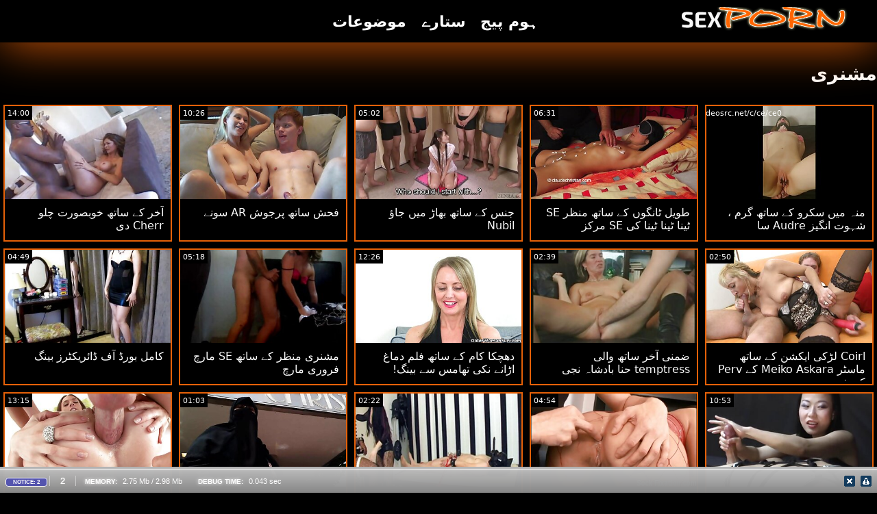

--- FILE ---
content_type: text/html; charset=UTF-8
request_url: https://ur.ingyenporno.biz/category/missionary/
body_size: 17988
content:
<!doctype html>
<html lang="ur" dir="rtl">
	<head>
	<meta charset="utf-8">
	<title>مشنری گرم ، شہوت انگیز ویڈیو مفت 720p, سب سے بہترین فحش  </title>
	<meta name="description" content="مفت براؤزنگ کی دنیا کے مشہور ہارڈ فحش  مشنری آخر ہماری ویب سائٹ سے آن لائن .  ہم پیش کرتے ہیں آپ کو سب سے زیادہ کشش  مشنری بالغ XXX ویڈیوز , شہوانی ، شہوت انگیز ویڈیو . "/>
	<link rel="canonical" href="https://ur.ingyenporno.biz/category/missionary/" />
	<base target="_blank">
	<style>
.owner{background:#414238 !important;}
body{background:#000;
	-webkit-text-size-adjust:100%;
	-moz-text-size-adjust:100%;
	-ms-text-size-adjust:100%;
	text-size-adjust:100%;
	font-family:Segoe,segoe ui,dejavu sans,trebuchet ms,Verdana,sans-serif;
	margin:0}ul,ol,li{margin:0;padding:0;list-style-type:none;
	outline:none}a{text-decoration:none;
	color:#fff;
	font-size:initial}figure{margin:0}button,img{outline:0}img{max-width:100%;height:auto}*{box-sizing:border-box}input,
	select{border:none;background:0 0}::-webkit-scrollbar{width:3px}::-webkit-scrollbar-track{background:#f7f7f7}::-webkit-scrollbar-thumb{background:#e66108}::-webkit-input-placeholder{color:#fff;letter-spacing:2px}:-ms-input-placeholder{color:#fff;letter-spacing:2px}::placeholder{color:#fff;letter-spacing:2px}
</style>
	<link href="/js/index.css" rel="stylesheet" type="text/css">
	<meta name="viewport" content="width=device-width,minimum-scale=1,initial-scale=1">
	<link rel="shortcut icon" href="/img/favicon.ico">	
	</head>
	<body id="body">
<header id="header" itemscope itemtype="http://schema.org/WPHeader">
<meta itemprop="name" content="مشنری گرم ، شہوت انگیز ویڈیو مفت 720p, سب سے بہترین فحش  " />
<meta itemprop="description" content="مفت براؤزنگ کی دنیا کے مشہور ہارڈ فحش  مشنری آخر ہماری ویب سائٹ سے آن لائن .  ہم پیش کرتے ہیں آپ کو سب سے زیادہ کشش  مشنری بالغ XXX ویڈیوز , شہوانی ، شہوت انگیز ویڈیو . ">	</header>
		<main class="main-container">
			<article class="mainpage">
			<div class="topMenu">
                    <div class="menu-const">
                        <a href="/" class="logo d-block d-lg-none">
                            <img width="250" height="38" src="/img/mlogo.png" alt="سیکسی عورت کی تصویر لوگو "/>
                        </a>
                        <div class="menu-wrapper">
                            <div id="hamburger-menu">
                              <input type="checkbox" title="Menu" class="d-block d-lg-none" />
                              <span class="d-block d-lg-none">.</span>
                              <span class="d-block d-lg-none">.</span>
                              <span class="d-block d-lg-none">.</span>
                              <div class="cat-block d-flex align-items-center" id="menu" itemscope itemtype="http://schema.org/WPSideBar">
                                <a href="/" class="logo d-none d-lg-block">
                                    <img alt="سیکسی عورت کی تصویر لوگو " width="250" height="38" src="/img/logo.png" />
                                </a>
                                <nav class="nav d-flex" itemscope itemtype="http://schema.org/SiteNavigationElement"><meta itemprop="name" content="سیکسی عورت کی تصویر سائڈبار " />
                                    <span>
                                        <a itemprop="url" rel="bookmark" href="/" class="d-flex align-items-center justify-content-center">
                                            <b itemprop="name">ہوم پیج </b>
                                        </a>
                                    </span>
                                  
                                    
                                    <span>
                                        <a itemprop="url" rel="bookmark" href="/tags.html" class="d-flex align-items-center justify-content-center">
                                           <b itemprop="name">ستارے </b>
                                        </a>
                                    </span>
                                    <span>
                                        <a itemprop="url" rel="bookmark" href="/all-categories.html" class="d-flex align-items-center justify-content-center">
                                            <b itemprop="name">موضوعات </b>
                                        </a>
                                    </span>
                                </nav>
                                <div class="form-block d-flex align-items-center justify-content-between flex-wrap" itemscope itemtype="http://schema.org/WebSite">
								<link itemprop="url" href="/" />
                                   
                                </div>
                              </div>
                            </div>
                        </div>  
                    </div>
                </div>
				<div class="flex-construction">
					<h1 class="cat-name">
						مشنری
					</h1>
					<div class="video-items d-flex align-items-center flex-wrap">
						
					 
						
				 <div class="item"><article class="hentry">		
				           <figure class="boxs">
                                <a href="/video/7501/%D9%85%D9%86%DB%81-%D9%85%DB%8C%DA%BA-%D8%B3%DA%A9%D8%B1%D9%88-%DA%A9%DB%92-%D8%B3%D8%A7%D8%AA%DA%BE-%DA%AF%D8%B1%D9%85-%D8%B4%DB%81%D9%88%D8%AA-%D8%A7%D9%86%DA%AF%DB%8C%D8%B2-audre-%D8%B3%D8%A7/">
                                	<small class="duration d-flex align-items-center justify-content-center">http://vs5.videosrc.net/c/ce/ce0</small>
                                    <span class="wrap">                                    
                                    <img src="https://ur.ingyenporno.biz/media/thumbs/1/v07501.jpg?1667699976"
	                                        alt="منہ میں سکرو کے ساتھ گرم ، شہوت انگیز Audre سا"
	                                        width="368"
	                                        height="207"
	                                        
	                                        />
                                        
                                    </span>
                                    
                                    <i class="sprite play-icon">.</i>
                                </a>
                                <figcaption>
                                    <span>
                                        <a rel="bookmark" href="/video/7501/%D9%85%D9%86%DB%81-%D9%85%DB%8C%DA%BA-%D8%B3%DA%A9%D8%B1%D9%88-%DA%A9%DB%92-%D8%B3%D8%A7%D8%AA%DA%BE-%DA%AF%D8%B1%D9%85-%D8%B4%DB%81%D9%88%D8%AA-%D8%A7%D9%86%DA%AF%DB%8C%D8%B2-audre-%D8%B3%D8%A7/">
                                            منہ میں سکرو کے ساتھ گرم ، شہوت انگیز Audre سا                                        </a>
                                    
                                </span>
                            </figure><div style="display:none"> 
		<span class="entry-content">منہ میں سکرو کے ساتھ گرم ، شہوت انگیز Audre سا </span>
		<span class="entry-title">منہ میں سکرو کے ساتھ گرم ، شہوت انگیز Audre سا</span>

	<span class="published">2022-11-06 01:59:36</span>


		</div></article>
				        </div>

















<div class="item"><article class="hentry">		
				           <figure class="boxs">
                                <a href="/video/2407/%D8%B7%D9%88%DB%8C%D9%84-%D9%B9%D8%A7%D9%86%DA%AF%D9%88%DA%BA-%DA%A9%DB%92-%D8%B3%D8%A7%D8%AA%DA%BE-%D9%85%D9%86%D8%B8%D8%B1-se-%D9%B9%DB%8C%D9%86%D8%A7-%D9%B9%DB%8C%D9%86%D8%A7-%D9%B9%DB%8C%D9%86%D8%A7-%DA%A9%DB%8C-se-%D9%85%D8%B1%DA%A9%D8%B2/">
                                	<small class="duration d-flex align-items-center justify-content-center">06:31</small>
                                    <span class="wrap">                                    
                                    <img src="https://ur.ingyenporno.biz/media/thumbs/7/v02407.jpg?1664660206"
	                                        alt="طویل ٹانگوں کے ساتھ منظر SE ٹینا ٹینا ٹینا کی SE مرکز"
	                                        width="368"
	                                        height="207"
	                                        
	                                        />
                                        
                                    </span>
                                    
                                    <i class="sprite play-icon">.</i>
                                </a>
                                <figcaption>
                                    <span>
                                        <a rel="bookmark" href="/video/2407/%D8%B7%D9%88%DB%8C%D9%84-%D9%B9%D8%A7%D9%86%DA%AF%D9%88%DA%BA-%DA%A9%DB%92-%D8%B3%D8%A7%D8%AA%DA%BE-%D9%85%D9%86%D8%B8%D8%B1-se-%D9%B9%DB%8C%D9%86%D8%A7-%D9%B9%DB%8C%D9%86%D8%A7-%D9%B9%DB%8C%D9%86%D8%A7-%DA%A9%DB%8C-se-%D9%85%D8%B1%DA%A9%D8%B2/">
                                            طویل ٹانگوں کے ساتھ منظر SE ٹینا ٹینا ٹینا کی SE مرکز                                        </a>
                                    
                                </span>
                            </figure><div style="display:none"> 
		<span class="entry-content">طویل ٹانگوں کے ساتھ منظر SE ٹینا ٹینا ٹینا کی SE مرکز </span>
		<span class="entry-title">طویل ٹانگوں کے ساتھ منظر SE ٹینا ٹینا ٹینا کی SE مرکز</span>

	<span class="published">2022-10-01 21:36:46</span>


		</div></article>
				        </div>

















<div class="item"><article class="hentry">		
				           <figure class="boxs">
                                <a href="https://ur.ingyenporno.biz/link.php">
                                	<small class="duration d-flex align-items-center justify-content-center">05:02</small>
                                    <span class="wrap">                                    
                                    <img src="https://ur.ingyenporno.biz/media/thumbs/8/v02938.jpg?1666668869"
	                                        alt="جنس کے ساتھ بھاڑ میں جاؤ Nubil"
	                                        width="368"
	                                        height="207"
	                                        
	                                        />
                                        
                                    </span>
                                    
                                    <i class="sprite play-icon">.</i>
                                </a>
                                <figcaption>
                                    <span>
                                        <a rel="bookmark" href="https://ur.ingyenporno.biz/link.php">
                                            جنس کے ساتھ بھاڑ میں جاؤ Nubil                                        </a>
                                    
                                </span>
                            </figure><div style="display:none"> 
		<span class="entry-content">جنس کے ساتھ بھاڑ میں جاؤ Nubil </span>
		<span class="entry-title">جنس کے ساتھ بھاڑ میں جاؤ Nubil</span>

	<span class="published">2022-10-25 03:34:29</span>


		</div></article>
				        </div>

















<div class="item"><article class="hentry">		
				           <figure class="boxs">
                                <a href="/video/2346/%D9%81%D8%AD%D8%B4-%D8%B3%D8%A7%D8%AA%DA%BE-%D9%BE%D8%B1%D8%AC%D9%88%D8%B4-ar-%D8%B3%D9%88%D9%86%DB%92/">
                                	<small class="duration d-flex align-items-center justify-content-center">10:26</small>
                                    <span class="wrap">                                    
                                    <img src="https://ur.ingyenporno.biz/media/thumbs/6/v02346.jpg?1665715896"
	                                        alt="فحش ساتھ پرجوش AR سونے"
	                                        width="368"
	                                        height="207"
	                                        
	                                        />
                                        
                                    </span>
                                    
                                    <i class="sprite play-icon">.</i>
                                </a>
                                <figcaption>
                                    <span>
                                        <a rel="bookmark" href="/video/2346/%D9%81%D8%AD%D8%B4-%D8%B3%D8%A7%D8%AA%DA%BE-%D9%BE%D8%B1%D8%AC%D9%88%D8%B4-ar-%D8%B3%D9%88%D9%86%DB%92/">
                                            فحش ساتھ پرجوش AR سونے                                        </a>
                                    
                                </span>
                            </figure><div style="display:none"> 
		<span class="entry-content">فحش ساتھ پرجوش AR سونے </span>
		<span class="entry-title">فحش ساتھ پرجوش AR سونے</span>

	<span class="published">2022-10-14 02:51:36</span>


		</div></article>
				        </div>

















<div class="item"><article class="hentry">		
				           <figure class="boxs">
                                <a href="https://ur.ingyenporno.biz/link.php">
                                	<small class="duration d-flex align-items-center justify-content-center">14:00</small>
                                    <span class="wrap">                                    
                                    <img src="https://ur.ingyenporno.biz/media/thumbs/8/v09468.jpg?1666831165"
	                                        alt="آخر کے ساتھ خوبصورت چلو Cherr دی"
	                                        width="368"
	                                        height="207"
	                                        
	                                        />
                                        
                                    </span>
                                    
                                    <i class="sprite play-icon">.</i>
                                </a>
                                <figcaption>
                                    <span>
                                        <a rel="bookmark" href="https://ur.ingyenporno.biz/link.php">
                                            آخر کے ساتھ خوبصورت چلو Cherr دی                                        </a>
                                    
                                </span>
                            </figure><div style="display:none"> 
		<span class="entry-content">آخر کے ساتھ خوبصورت چلو Cherr دی </span>
		<span class="entry-title">آخر کے ساتھ خوبصورت چلو Cherr دی</span>

	<span class="published">2022-10-27 00:39:25</span>


		</div></article>
				        </div>

















<div class="item"><article class="hentry">		
				           <figure class="boxs">
                                <a href="https://ur.ingyenporno.biz/link.php">
                                	<small class="duration d-flex align-items-center justify-content-center">02:50</small>
                                    <span class="wrap">                                    
                                    <img src="https://ur.ingyenporno.biz/media/thumbs/3/v04123.jpg?1664653864"
	                                        alt="Coirl لڑکی ایکشن کے ساتھ ماسٹر Meiko Askara کے Perv کے شہر"
	                                        width="368"
	                                        height="207"
	                                        
	                                        />
                                        
                                    </span>
                                    
                                    <i class="sprite play-icon">.</i>
                                </a>
                                <figcaption>
                                    <span>
                                        <a rel="bookmark" href="https://ur.ingyenporno.biz/link.php">
                                            Coirl لڑکی ایکشن کے ساتھ ماسٹر Meiko Askara کے Perv کے شہر                                        </a>
                                    
                                </span>
                            </figure><div style="display:none"> 
		<span class="entry-content">Coirl لڑکی ایکشن کے ساتھ ماسٹر Meiko Askara کے Perv کے شہر </span>
		<span class="entry-title">Coirl لڑکی ایکشن کے ساتھ ماسٹر Meiko Askara کے Perv کے شہر</span>

	<span class="published">2022-10-01 19:51:04</span>


		</div></article>
				        </div>

















<div class="item"><article class="hentry">		
				           <figure class="boxs">
                                <a href="/video/3120/%D8%B6%D9%85%D9%86%DB%8C-%D8%A2%D8%AE%D8%B1-%D8%B3%D8%A7%D8%AA%DA%BE-%D9%88%D8%A7%D9%84%DB%8C-temptress-%D8%AD%D9%86%D8%A7-%D8%A8%D8%A7%D8%AF%D8%B4%D8%A7%DB%81-%D9%86%D8%AC%DB%8C/">
                                	<small class="duration d-flex align-items-center justify-content-center">02:39</small>
                                    <span class="wrap">                                    
                                    <img src="https://ur.ingyenporno.biz/media/thumbs/0/v03120.jpg?1666836031"
	                                        alt="ضمنی آخر ساتھ والی temptress حنا بادشاہ نجی"
	                                        width="368"
	                                        height="207"
	                                        
	                                        />
                                        
                                    </span>
                                    
                                    <i class="sprite play-icon">.</i>
                                </a>
                                <figcaption>
                                    <span>
                                        <a rel="bookmark" href="/video/3120/%D8%B6%D9%85%D9%86%DB%8C-%D8%A2%D8%AE%D8%B1-%D8%B3%D8%A7%D8%AA%DA%BE-%D9%88%D8%A7%D9%84%DB%8C-temptress-%D8%AD%D9%86%D8%A7-%D8%A8%D8%A7%D8%AF%D8%B4%D8%A7%DB%81-%D9%86%D8%AC%DB%8C/">
                                            ضمنی آخر ساتھ والی temptress حنا بادشاہ نجی                                        </a>
                                    
                                </span>
                            </figure><div style="display:none"> 
		<span class="entry-content">ضمنی آخر ساتھ والی temptress حنا بادشاہ نجی </span>
		<span class="entry-title">ضمنی آخر ساتھ والی temptress حنا بادشاہ نجی</span>

	<span class="published">2022-10-27 02:00:31</span>


		</div></article>
				        </div>

















<div class="item"><article class="hentry">		
				           <figure class="boxs">
                                <a href="/video/7108/%D8%AF%DA%BE%DA%86%DA%A9%D8%A7-%DA%A9%D8%A7%D9%85-%DA%A9%DB%92-%D8%B3%D8%A7%D8%AA%DA%BE-%D9%81%D9%84%D9%85-%D8%AF%D9%85%D8%A7%D8%BA-%D8%A7%DA%91%D8%A7%D9%86%DB%92-%D9%86%DA%A9%DB%8C-%D8%AA%DA%BE%D8%A7%D9%85%D8%B3-%D8%B3%DB%92-%D8%A8%DB%8C%D9%86%DA%AF-/">
                                	<small class="duration d-flex align-items-center justify-content-center">12:26</small>
                                    <span class="wrap">                                    
                                    <img src="https://ur.ingyenporno.biz/media/thumbs/8/v07108.jpg?1668045510"
	                                        alt="دھچکا کام کے ساتھ فلم دماغ اڑانے نکی تھامس سے بینگ!"
	                                        width="368"
	                                        height="207"
	                                        
	                                        />
                                        
                                    </span>
                                    
                                    <i class="sprite play-icon">.</i>
                                </a>
                                <figcaption>
                                    <span>
                                        <a rel="bookmark" href="/video/7108/%D8%AF%DA%BE%DA%86%DA%A9%D8%A7-%DA%A9%D8%A7%D9%85-%DA%A9%DB%92-%D8%B3%D8%A7%D8%AA%DA%BE-%D9%81%D9%84%D9%85-%D8%AF%D9%85%D8%A7%D8%BA-%D8%A7%DA%91%D8%A7%D9%86%DB%92-%D9%86%DA%A9%DB%8C-%D8%AA%DA%BE%D8%A7%D9%85%D8%B3-%D8%B3%DB%92-%D8%A8%DB%8C%D9%86%DA%AF-/">
                                            دھچکا کام کے ساتھ فلم دماغ اڑانے نکی تھامس سے بینگ!                                        </a>
                                    
                                </span>
                            </figure><div style="display:none"> 
		<span class="entry-content">دھچکا کام کے ساتھ فلم دماغ اڑانے نکی تھامس سے بینگ! </span>
		<span class="entry-title">دھچکا کام کے ساتھ فلم دماغ اڑانے نکی تھامس سے بینگ!</span>

	<span class="published">2022-11-10 01:58:30</span>


		</div></article>
				        </div>

















<div class="item"><article class="hentry">		
				           <figure class="boxs">
                                <a href="/video/3561/%D9%85%D8%B4%D9%86%D8%B1%DB%8C-%D9%85%D9%86%D8%B8%D8%B1-%DA%A9%DB%92-%D8%B3%D8%A7%D8%AA%DA%BE-se-%D9%85%D8%A7%D8%B1%DA%86-%D9%81%D8%B1%D9%88%D8%B1%DB%8C-%D9%85%D8%A7%D8%B1%DA%86/">
                                	<small class="duration d-flex align-items-center justify-content-center">05:18</small>
                                    <span class="wrap">                                    
                                    <img src="https://ur.ingyenporno.biz/media/thumbs/1/v03561.jpg?1667786199"
	                                        alt="مشنری منظر کے ساتھ SE مارچ فروری مارچ"
	                                        width="368"
	                                        height="207"
	                                        
	                                        />
                                        
                                    </span>
                                    
                                    <i class="sprite play-icon">.</i>
                                </a>
                                <figcaption>
                                    <span>
                                        <a rel="bookmark" href="/video/3561/%D9%85%D8%B4%D9%86%D8%B1%DB%8C-%D9%85%D9%86%D8%B8%D8%B1-%DA%A9%DB%92-%D8%B3%D8%A7%D8%AA%DA%BE-se-%D9%85%D8%A7%D8%B1%DA%86-%D9%81%D8%B1%D9%88%D8%B1%DB%8C-%D9%85%D8%A7%D8%B1%DA%86/">
                                            مشنری منظر کے ساتھ SE مارچ فروری مارچ                                        </a>
                                    
                                </span>
                            </figure><div style="display:none"> 
		<span class="entry-content">مشنری منظر کے ساتھ SE مارچ فروری مارچ </span>
		<span class="entry-title">مشنری منظر کے ساتھ SE مارچ فروری مارچ</span>

	<span class="published">2022-11-07 01:56:39</span>


		</div></article>
				        </div>

















<div class="item"><article class="hentry">		
				           <figure class="boxs">
                                <a href="/video/3624/%DA%A9%D8%A7%D9%85%D9%84-%D8%A8%D9%88%D8%B1%DA%88-%D8%A2%D9%81-%DA%88%D8%A7%D8%A6%D8%B1%DB%8C%DA%A9%D9%B9%D8%B1%D8%B2-%D8%A8%DB%8C%D9%86%DA%AF/">
                                	<small class="duration d-flex align-items-center justify-content-center">04:49</small>
                                    <span class="wrap">                                    
                                    <img src="https://ur.ingyenporno.biz/media/thumbs/4/v03624.jpg?1667956453"
	                                        alt="کامل بورڈ آف ڈائریکٹرز بینگ"
	                                        width="368"
	                                        height="207"
	                                        
	                                        />
                                        
                                    </span>
                                    
                                    <i class="sprite play-icon">.</i>
                                </a>
                                <figcaption>
                                    <span>
                                        <a rel="bookmark" href="/video/3624/%DA%A9%D8%A7%D9%85%D9%84-%D8%A8%D9%88%D8%B1%DA%88-%D8%A2%D9%81-%DA%88%D8%A7%D8%A6%D8%B1%DB%8C%DA%A9%D9%B9%D8%B1%D8%B2-%D8%A8%DB%8C%D9%86%DA%AF/">
                                            کامل بورڈ آف ڈائریکٹرز بینگ                                        </a>
                                    
                                </span>
                            </figure><div style="display:none"> 
		<span class="entry-content">کامل بورڈ آف ڈائریکٹرز بینگ </span>
		<span class="entry-title">کامل بورڈ آف ڈائریکٹرز بینگ</span>

	<span class="published">2022-11-09 01:14:13</span>


		</div></article>
				        </div>

















<div class="item"><article class="hentry">		
				           <figure class="boxs">
                                <a href="https://ur.ingyenporno.biz/link.php">
                                	<small class="duration d-flex align-items-center justify-content-center">10:53</small>
                                    <span class="wrap">                                    
                                    <img src="https://ur.ingyenporno.biz/media/thumbs/4/v02934.jpg?1668392752"
	                                        alt="فحش فرم گدا کے ساتھ ساتھ براٹ کی se میک میکنزی کائی ایس"
	                                        width="368"
	                                        height="207"
	                                        
	                                        />
                                        
                                    </span>
                                    
                                    <i class="sprite play-icon">.</i>
                                </a>
                                <figcaption>
                                    <span>
                                        <a rel="bookmark" href="https://ur.ingyenporno.biz/link.php">
                                            فحش فرم گدا کے ساتھ ساتھ براٹ کی se میک میکنزی کائی ایس                                        </a>
                                    
                                </span>
                            </figure><div style="display:none"> 
		<span class="entry-content">فحش فرم گدا کے ساتھ ساتھ براٹ کی se میک میکنزی کائی ایس </span>
		<span class="entry-title">فحش فرم گدا کے ساتھ ساتھ براٹ کی se میک میکنزی کائی ایس</span>

	<span class="published">2022-11-14 02:25:52</span>


		</div></article>
				        </div>

















<div class="item"><article class="hentry">		
				           <figure class="boxs">
                                <a href="https://ur.ingyenporno.biz/link.php">
                                	<small class="duration d-flex align-items-center justify-content-center">04:54</small>
                                    <span class="wrap">                                    
                                    <img src="https://ur.ingyenporno.biz/media/thumbs/9/v05499.jpg?1666577086"
	                                        alt="اٹھا دھماکے کی آواز کے ساتھ چیک AV شوقین ماسٹر"
	                                        width="368"
	                                        height="207"
	                                        
	                                        />
                                        
                                    </span>
                                    
                                    <i class="sprite play-icon">.</i>
                                </a>
                                <figcaption>
                                    <span>
                                        <a rel="bookmark" href="https://ur.ingyenporno.biz/link.php">
                                            اٹھا دھماکے کی آواز کے ساتھ چیک AV شوقین ماسٹر                                        </a>
                                    
                                </span>
                            </figure><div style="display:none"> 
		<span class="entry-content">اٹھا دھماکے کی آواز کے ساتھ چیک AV شوقین ماسٹر </span>
		<span class="entry-title">اٹھا دھماکے کی آواز کے ساتھ چیک AV شوقین ماسٹر</span>

	<span class="published">2022-10-24 02:04:46</span>


		</div></article>
				        </div>

















<div class="item"><article class="hentry">		
				           <figure class="boxs">
                                <a href="https://ur.ingyenporno.biz/link.php">
                                	<small class="duration d-flex align-items-center justify-content-center">02:22</small>
                                    <span class="wrap">                                    
                                    <img src="https://ur.ingyenporno.biz/media/thumbs/0/v05650.jpg?1668220250"
	                                        alt="سمجھدار کے ساتھ جنسی تعلقات SE چوہدری Chessie Ka ای اور ڈونا بیل سے DDF میگاہ"
	                                        width="368"
	                                        height="207"
	                                        
	                                        />
                                        
                                    </span>
                                    
                                    <i class="sprite play-icon">.</i>
                                </a>
                                <figcaption>
                                    <span>
                                        <a rel="bookmark" href="https://ur.ingyenporno.biz/link.php">
                                            سمجھدار کے ساتھ جنسی تعلقات SE چوہدری Chessie Ka ای اور ڈونا بیل سے DDF میگاہ                                        </a>
                                    
                                </span>
                            </figure><div style="display:none"> 
		<span class="entry-content">سمجھدار کے ساتھ جنسی تعلقات SE چوہدری Chessie Ka ای اور ڈونا بیل سے DDF میگاہ </span>
		<span class="entry-title">سمجھدار کے ساتھ جنسی تعلقات SE چوہدری Chessie Ka ای اور ڈونا بیل سے DDF میگاہ</span>

	<span class="published">2022-11-12 02:30:50</span>


		</div></article>
				        </div>

















<div class="item"><article class="hentry">		
				           <figure class="boxs">
                                <a href="/video/4978/%D8%AF%D9%86%DB%8C%D8%A7-%D8%A8%DA%BE%D8%B1-%DA%A9%DB%92%D9%B9%DB%8C%D9%86%DA%88%D8%B1%D8%B2-%D8%A7%D9%88%D8%B1-%DB%81%DB%8C%D9%86%DA%88%D9%84-%DA%A9%DB%92-%D8%B3%D8%A7%D8%AA%DA%BE-%D9%85%D8%A7%D8%B3%D9%B9%D8%B1-%D8%A7%DB%8C%D9%86%D8%A7%D8%B3%D8%AA%D8%A7%D8%B2%DB%8C%D8%A7-%DA%AF%DA%91%DB%8C%D8%A7-%D8%B3%DB%92-scoreland/">
                                	<small class="duration d-flex align-items-center justify-content-center">01:03</small>
                                    <span class="wrap">                                    
                                    <img src="https://ur.ingyenporno.biz/media/thumbs/8/v04978.jpg?1668909461"
	                                        alt="دنیا بھر کےٹینڈرز اور ہینڈل کے ساتھ ماسٹر ایناستازیا گڑیا سے Scoreland"
	                                        width="368"
	                                        height="207"
	                                        
	                                        />
                                        
                                    </span>
                                    
                                    <i class="sprite play-icon">.</i>
                                </a>
                                <figcaption>
                                    <span>
                                        <a rel="bookmark" href="/video/4978/%D8%AF%D9%86%DB%8C%D8%A7-%D8%A8%DA%BE%D8%B1-%DA%A9%DB%92%D9%B9%DB%8C%D9%86%DA%88%D8%B1%D8%B2-%D8%A7%D9%88%D8%B1-%DB%81%DB%8C%D9%86%DA%88%D9%84-%DA%A9%DB%92-%D8%B3%D8%A7%D8%AA%DA%BE-%D9%85%D8%A7%D8%B3%D9%B9%D8%B1-%D8%A7%DB%8C%D9%86%D8%A7%D8%B3%D8%AA%D8%A7%D8%B2%DB%8C%D8%A7-%DA%AF%DA%91%DB%8C%D8%A7-%D8%B3%DB%92-scoreland/">
                                            دنیا بھر کےٹینڈرز اور ہینڈل کے ساتھ ماسٹر ایناستازیا گڑیا سے Scoreland                                        </a>
                                    
                                </span>
                            </figure><div style="display:none"> 
		<span class="entry-content">دنیا بھر کےٹینڈرز اور ہینڈل کے ساتھ ماسٹر ایناستازیا گڑیا سے Scoreland </span>
		<span class="entry-title">دنیا بھر کےٹینڈرز اور ہینڈل کے ساتھ ماسٹر ایناستازیا گڑیا سے Scoreland</span>

	<span class="published">2022-11-20 01:57:41</span>


		</div></article>
				        </div>

















<div class="item"><article class="hentry">		
				           <figure class="boxs">
                                <a href="https://ur.ingyenporno.biz/link.php">
                                	<small class="duration d-flex align-items-center justify-content-center">13:15</small>
                                    <span class="wrap">                                    
                                    <img src="https://ur.ingyenporno.biz/media/thumbs/5/v07465.jpg?1668906955"
	                                        alt="مقعد جنسی کے ساتھ گرم ، شہوت انگیز holl کی طرف ہیل Halston سے Scoreland"
	                                        width="368"
	                                        height="207"
	                                        
	                                        />
                                        
                                    </span>
                                    
                                    <i class="sprite play-icon">.</i>
                                </a>
                                <figcaption>
                                    <span>
                                        <a rel="bookmark" href="https://ur.ingyenporno.biz/link.php">
                                            مقعد جنسی کے ساتھ گرم ، شہوت انگیز holl کی طرف ہیل Halston سے Scoreland                                        </a>
                                    
                                </span>
                            </figure><div style="display:none"> 
		<span class="entry-content">مقعد جنسی کے ساتھ گرم ، شہوت انگیز holl کی طرف ہیل Halston سے Scoreland </span>
		<span class="entry-title">مقعد جنسی کے ساتھ گرم ، شہوت انگیز holl کی طرف ہیل Halston سے Scoreland</span>

	<span class="published">2022-11-20 01:15:55</span>


		</div></article>
				        </div>

















<div class="item"><article class="hentry">		
				           <figure class="boxs">
                                <a href="/video/1699/%D9%B9%D8%A7%D9%86%DA%AF%D9%88%DA%BA-%D9%BE%D8%B1-%DA%A9%D9%86%D8%AF%DA%BE%D9%88%DA%BA-%D9%81%D8%AD%D8%B4-%D8%B3%D8%A7%D8%AA%DA%BE-se-%D9%84%D9%86-linzee-ry/">
                                	<small class="duration d-flex align-items-center justify-content-center">04:24</small>
                                    <span class="wrap">                                    
                                    <img src="https://ur.ingyenporno.biz/media/thumbs/9/v01699.jpg?1668558169"
	                                        alt="ٹانگوں پر کندھوں فحش ساتھ SE لن Linzee Ry"
	                                        width="368"
	                                        height="207"
	                                        
	                                        />
                                        
                                    </span>
                                    
                                    <i class="sprite play-icon">.</i>
                                </a>
                                <figcaption>
                                    <span>
                                        <a rel="bookmark" href="/video/1699/%D9%B9%D8%A7%D9%86%DA%AF%D9%88%DA%BA-%D9%BE%D8%B1-%DA%A9%D9%86%D8%AF%DA%BE%D9%88%DA%BA-%D9%81%D8%AD%D8%B4-%D8%B3%D8%A7%D8%AA%DA%BE-se-%D9%84%D9%86-linzee-ry/">
                                            ٹانگوں پر کندھوں فحش ساتھ SE لن Linzee Ry                                        </a>
                                    
                                </span>
                            </figure><div style="display:none"> 
		<span class="entry-content">ٹانگوں پر کندھوں فحش ساتھ SE لن Linzee Ry </span>
		<span class="entry-title">ٹانگوں پر کندھوں فحش ساتھ SE لن Linzee Ry</span>

	<span class="published">2022-11-16 00:22:49</span>


		</div></article>
				        </div>

















<div class="item"><article class="hentry">		
				           <figure class="boxs">
                                <a href="/video/5948/%D9%BE%DB%8C-%D8%A7%D9%88-%D9%88%DB%8C-%D9%81%D9%84%D9%85-%DA%A9%DB%92-%D8%B3%D8%A7%D8%AA%DA%BE-%D8%B3%DB%8C%D9%86%DA%AF-%D8%A8%DB%8C-%D8%A8%DB%8C-%D8%B3%DB%8C-%D9%BE%D8%A7%D8%A6%DB%8C-%D9%86%D8%A7%D9%84%DB%81-%D8%A8%D8%B1%D9%88%DA%A9%D8%B3/">
                                	<small class="duration d-flex align-items-center justify-content-center">05:46</small>
                                    <span class="wrap">                                    
                                    <img src="https://ur.ingyenporno.biz/media/thumbs/8/v05948.jpg?1668825699"
	                                        alt="پی او وی فلم کے ساتھ سینگ بی بی سی پائی نالہ بروکس"
	                                        width="368"
	                                        height="207"
	                                        
	                                        />
                                        
                                    </span>
                                    
                                    <i class="sprite play-icon">.</i>
                                </a>
                                <figcaption>
                                    <span>
                                        <a rel="bookmark" href="/video/5948/%D9%BE%DB%8C-%D8%A7%D9%88-%D9%88%DB%8C-%D9%81%D9%84%D9%85-%DA%A9%DB%92-%D8%B3%D8%A7%D8%AA%DA%BE-%D8%B3%DB%8C%D9%86%DA%AF-%D8%A8%DB%8C-%D8%A8%DB%8C-%D8%B3%DB%8C-%D9%BE%D8%A7%D8%A6%DB%8C-%D9%86%D8%A7%D9%84%DB%81-%D8%A8%D8%B1%D9%88%DA%A9%D8%B3/">
                                            پی او وی فلم کے ساتھ سینگ بی بی سی پائی نالہ بروکس                                        </a>
                                    
                                </span>
                            </figure><div style="display:none"> 
		<span class="entry-content">پی او وی فلم کے ساتھ سینگ بی بی سی پائی نالہ بروکس </span>
		<span class="entry-title">پی او وی فلم کے ساتھ سینگ بی بی سی پائی نالہ بروکس</span>

	<span class="published">2022-11-19 02:41:39</span>


		</div></article>
				        </div>

















<div class="item"><article class="hentry">		
				           <figure class="boxs">
                                <a href="https://ur.ingyenporno.biz/link.php">
                                	<small class="duration d-flex align-items-center justify-content-center">04:57</small>
                                    <span class="wrap">                                    
                                    <img src="https://ur.ingyenporno.biz/media/thumbs/5/v08685.jpg?1668558165"
	                                        alt="آخر بڑی عمر کے جوڑوں کے ساتھ بنگ Se صورت کیسی"
	                                        width="368"
	                                        height="207"
	                                        
	                                        />
                                        
                                    </span>
                                    
                                    <i class="sprite play-icon">.</i>
                                </a>
                                <figcaption>
                                    <span>
                                        <a rel="bookmark" href="https://ur.ingyenporno.biz/link.php">
                                            آخر بڑی عمر کے جوڑوں کے ساتھ بنگ Se صورت کیسی                                        </a>
                                    
                                </span>
                            </figure><div style="display:none"> 
		<span class="entry-content">آخر بڑی عمر کے جوڑوں کے ساتھ بنگ Se صورت کیسی </span>
		<span class="entry-title">آخر بڑی عمر کے جوڑوں کے ساتھ بنگ Se صورت کیسی</span>

	<span class="published">2022-11-16 00:22:45</span>


		</div></article>
				        </div>

















<div class="item"><article class="hentry">		
				           <figure class="boxs">
                                <a href="https://ur.ingyenporno.biz/link.php">
                                	<small class="duration d-flex align-items-center justify-content-center">15:37</small>
                                    <span class="wrap">                                    
                                    <img src="https://ur.ingyenporno.biz/media/thumbs/7/v01847.jpg?1665194896"
	                                        alt="منڈوا آخر کے ساتھ خوبصورت الینا Koshka سے Scoreland"
	                                        width="368"
	                                        height="207"
	                                        
	                                        />
                                        
                                    </span>
                                    
                                    <i class="sprite play-icon">.</i>
                                </a>
                                <figcaption>
                                    <span>
                                        <a rel="bookmark" href="https://ur.ingyenporno.biz/link.php">
                                            منڈوا آخر کے ساتھ خوبصورت الینا Koshka سے Scoreland                                        </a>
                                    
                                </span>
                            </figure><div style="display:none"> 
		<span class="entry-content">منڈوا آخر کے ساتھ خوبصورت الینا Koshka سے Scoreland </span>
		<span class="entry-title">منڈوا آخر کے ساتھ خوبصورت الینا Koshka سے Scoreland</span>

	<span class="published">2022-10-08 02:08:16</span>


		</div></article>
				        </div>

















<div class="item"><article class="hentry">		
				           <figure class="boxs">
                                <a href="https://ur.ingyenporno.biz/link.php">
                                	<small class="duration d-flex align-items-center justify-content-center">10:13</small>
                                    <span class="wrap">                                    
                                    <img src="https://ur.ingyenporno.biz/media/thumbs/2/v00062.jpg?1664369900"
	                                        alt="کو Buxom جنس کے ساتھ پرجوش K راک"
	                                        width="368"
	                                        height="207"
	                                        
	                                        />
                                        
                                    </span>
                                    
                                    <i class="sprite play-icon">.</i>
                                </a>
                                <figcaption>
                                    <span>
                                        <a rel="bookmark" href="https://ur.ingyenporno.biz/link.php">
                                            کو Buxom جنس کے ساتھ پرجوش K راک                                        </a>
                                    
                                </span>
                            </figure><div style="display:none"> 
		<span class="entry-content">کو Buxom جنس کے ساتھ پرجوش K راک </span>
		<span class="entry-title">کو Buxom جنس کے ساتھ پرجوش K راک</span>

	<span class="published">2022-09-28 12:58:20</span>


		</div></article>
				        </div>

















<div class="item"><article class="hentry">		
				           <figure class="boxs">
                                <a href="/video/1914/%DB%81%D8%A7%D8%AA%DA%BE-%DA%A9%DB%92-%D8%B3%D8%A7%D8%AA%DA%BE-%DA%A9%D8%A7%D8%B1%D8%B1%D9%88%D8%A7%D8%A6%DB%8C-tush-%D8%B1%D8%B6%DB%8C-%D8%A7%D9%84%D9%84%DB%81-%D8%B9%D9%86%DB%81/">
                                	<small class="duration d-flex align-items-center justify-content-center">04:21</small>
                                    <span class="wrap">                                    
                                    <img src="https://ur.ingyenporno.biz/media/thumbs/4/v01914.jpg?1665539942"
	                                        alt="ہاتھ کے ساتھ کارروائی tush رضی اللہ عنہ"
	                                        width="368"
	                                        height="207"
	                                        
	                                        />
                                        
                                    </span>
                                    
                                    <i class="sprite play-icon">.</i>
                                </a>
                                <figcaption>
                                    <span>
                                        <a rel="bookmark" href="/video/1914/%DB%81%D8%A7%D8%AA%DA%BE-%DA%A9%DB%92-%D8%B3%D8%A7%D8%AA%DA%BE-%DA%A9%D8%A7%D8%B1%D8%B1%D9%88%D8%A7%D8%A6%DB%8C-tush-%D8%B1%D8%B6%DB%8C-%D8%A7%D9%84%D9%84%DB%81-%D8%B9%D9%86%DB%81/">
                                            ہاتھ کے ساتھ کارروائی tush رضی اللہ عنہ                                        </a>
                                    
                                </span>
                            </figure><div style="display:none"> 
		<span class="entry-content">ہاتھ کے ساتھ کارروائی tush رضی اللہ عنہ </span>
		<span class="entry-title">ہاتھ کے ساتھ کارروائی tush رضی اللہ عنہ</span>

	<span class="published">2022-10-12 01:59:02</span>


		</div></article>
				        </div>

















<div class="item"><article class="hentry">		
				           <figure class="boxs">
                                <a href="/video/1918/coirl-%D9%84%DA%91%DA%A9%DB%8C-%DA%A9%DB%92-%D8%B3%D8%A7%D8%AA%DA%BE-%D8%AC%D9%86%D8%B3%DB%8C-%D8%AA%D8%B9%D9%84%D9%82%D8%A7%D8%AA-%DA%A9%DB%8C-%D8%AD%D9%88%D8%B5%D9%84%DB%81-%D8%A7%D9%81%D8%B2%D8%A7%D8%A6%DB%8C-%D9%84%DB%8C%D8%B2%D8%A7-%DA%88%DB%8C%D9%84-%D8%B3%DB%8C%D8%B1%D8%A7-%D8%B3%DB%92-%D8%A7%DB%8C%DA%A9/">
                                	<small class="duration d-flex align-items-center justify-content-center">03:36</small>
                                    <span class="wrap">                                    
                                    <img src="https://ur.ingyenporno.biz/media/thumbs/8/v01918.jpg?1668565019"
	                                        alt="Coirl لڑکی کے ساتھ جنسی تعلقات کی حوصلہ افزائی لیزا ڈیل سیرا سے ایک"
	                                        width="368"
	                                        height="207"
	                                        
	                                        />
                                        
                                    </span>
                                    
                                    <i class="sprite play-icon">.</i>
                                </a>
                                <figcaption>
                                    <span>
                                        <a rel="bookmark" href="/video/1918/coirl-%D9%84%DA%91%DA%A9%DB%8C-%DA%A9%DB%92-%D8%B3%D8%A7%D8%AA%DA%BE-%D8%AC%D9%86%D8%B3%DB%8C-%D8%AA%D8%B9%D9%84%D9%82%D8%A7%D8%AA-%DA%A9%DB%8C-%D8%AD%D9%88%D8%B5%D9%84%DB%81-%D8%A7%D9%81%D8%B2%D8%A7%D8%A6%DB%8C-%D9%84%DB%8C%D8%B2%D8%A7-%DA%88%DB%8C%D9%84-%D8%B3%DB%8C%D8%B1%D8%A7-%D8%B3%DB%92-%D8%A7%DB%8C%DA%A9/">
                                            Coirl لڑکی کے ساتھ جنسی تعلقات کی حوصلہ افزائی لیزا ڈیل سیرا سے ایک                                        </a>
                                    
                                </span>
                            </figure><div style="display:none"> 
		<span class="entry-content">Coirl لڑکی کے ساتھ جنسی تعلقات کی حوصلہ افزائی لیزا ڈیل سیرا سے ایک </span>
		<span class="entry-title">Coirl لڑکی کے ساتھ جنسی تعلقات کی حوصلہ افزائی لیزا ڈیل سیرا سے ایک</span>

	<span class="published">2022-11-16 02:16:59</span>


		</div></article>
				        </div>

















<div class="item"><article class="hentry">		
				           <figure class="boxs">
                                <a href="/video/8674/%D9%85%D8%B4%D9%86%D8%B1%DB%8C-%D9%85%D9%86%D8%B8%D8%B1-%DA%A9%DB%92-%D8%B3%D8%A7%D8%AA%DA%BE-%D9%85%D8%A7%D8%B3%D9%B9%D8%B1-%D9%BE%DB%8C%D9%B9%D8%B1%DB%8C%D8%B3%DB%8C%D8%A7-delle-18-videoz/">
                                	<small class="duration d-flex align-items-center justify-content-center">03:47</small>
                                    <span class="wrap">                                    
                                    <img src="https://ur.ingyenporno.biz/media/thumbs/4/v08674.jpg?1664734713"
	                                        alt="مشنری منظر کے ساتھ ماسٹر پیٹریسیا delle 18 VideoZ"
	                                        width="368"
	                                        height="207"
	                                        
	                                        />
                                        
                                    </span>
                                    
                                    <i class="sprite play-icon">.</i>
                                </a>
                                <figcaption>
                                    <span>
                                        <a rel="bookmark" href="/video/8674/%D9%85%D8%B4%D9%86%D8%B1%DB%8C-%D9%85%D9%86%D8%B8%D8%B1-%DA%A9%DB%92-%D8%B3%D8%A7%D8%AA%DA%BE-%D9%85%D8%A7%D8%B3%D9%B9%D8%B1-%D9%BE%DB%8C%D9%B9%D8%B1%DB%8C%D8%B3%DB%8C%D8%A7-delle-18-videoz/">
                                            مشنری منظر کے ساتھ ماسٹر پیٹریسیا delle 18 VideoZ                                        </a>
                                    
                                </span>
                            </figure><div style="display:none"> 
		<span class="entry-content">مشنری منظر کے ساتھ ماسٹر پیٹریسیا delle 18 VideoZ </span>
		<span class="entry-title">مشنری منظر کے ساتھ ماسٹر پیٹریسیا delle 18 VideoZ</span>

	<span class="published">2022-10-02 18:18:33</span>


		</div></article>
				        </div>

















<div class="item"><article class="hentry">		
				           <figure class="boxs">
                                <a href="/video/3094/%D9%85%D8%A7%DA%BA-%D9%81%D9%84%D9%85%D9%88%DA%BA-%DA%A9%DB%92-%D8%B3%D8%A7%D8%AA%DA%BE-%D8%AE%D9%88%D8%A8%D8%B5%D9%88%D8%B1%D8%AA-mailne/">
                                	<small class="duration d-flex align-items-center justify-content-center">02:48</small>
                                    <span class="wrap">                                    
                                    <img src="https://ur.ingyenporno.biz/media/thumbs/4/v03094.jpg?1665708093"
	                                        alt="ماں فلموں کے ساتھ خوبصورت Mailne"
	                                        width="368"
	                                        height="207"
	                                        
	                                        />
                                        
                                    </span>
                                    
                                    <i class="sprite play-icon">.</i>
                                </a>
                                <figcaption>
                                    <span>
                                        <a rel="bookmark" href="/video/3094/%D9%85%D8%A7%DA%BA-%D9%81%D9%84%D9%85%D9%88%DA%BA-%DA%A9%DB%92-%D8%B3%D8%A7%D8%AA%DA%BE-%D8%AE%D9%88%D8%A8%D8%B5%D9%88%D8%B1%D8%AA-mailne/">
                                            ماں فلموں کے ساتھ خوبصورت Mailne                                        </a>
                                    
                                </span>
                            </figure><div style="display:none"> 
		<span class="entry-content">ماں فلموں کے ساتھ خوبصورت Mailne </span>
		<span class="entry-title">ماں فلموں کے ساتھ خوبصورت Mailne</span>

	<span class="published">2022-10-14 00:41:33</span>


		</div></article>
				        </div>

















<div class="item"><article class="hentry">		
				           <figure class="boxs">
                                <a href="/video/8818/%D8%AF%D8%B1%D9%85%DB%8C%D8%A7%D9%86%DB%92-%D8%B3%D8%A7%D8%A6%D8%B2-%DA%A9%DB%92-%D8%B3%D8%A7%D8%AA%DA%BE-%D8%AD%DB%8C%D8%B1%D8%AA-%D8%A7%D9%86%DA%AF%DB%8C%D8%B2-%D9%84%DB%8C-%D9%81%D9%88/">
                                	<small class="duration d-flex align-items-center justify-content-center">06:06</small>
                                    <span class="wrap">                                    
                                    <img src="https://ur.ingyenporno.biz/media/thumbs/8/v08818.jpg?1668989563"
	                                        alt="درمیانے سائز کے ساتھ حیرت انگیز لی فو"
	                                        width="368"
	                                        height="207"
	                                        
	                                        />
                                        
                                    </span>
                                    
                                    <i class="sprite play-icon">.</i>
                                </a>
                                <figcaption>
                                    <span>
                                        <a rel="bookmark" href="/video/8818/%D8%AF%D8%B1%D9%85%DB%8C%D8%A7%D9%86%DB%92-%D8%B3%D8%A7%D8%A6%D8%B2-%DA%A9%DB%92-%D8%B3%D8%A7%D8%AA%DA%BE-%D8%AD%DB%8C%D8%B1%D8%AA-%D8%A7%D9%86%DA%AF%DB%8C%D8%B2-%D9%84%DB%8C-%D9%81%D9%88/">
                                            درمیانے سائز کے ساتھ حیرت انگیز لی فو                                        </a>
                                    
                                </span>
                            </figure><div style="display:none"> 
		<span class="entry-content">درمیانے سائز کے ساتھ حیرت انگیز لی فو </span>
		<span class="entry-title">درمیانے سائز کے ساتھ حیرت انگیز لی فو</span>

	<span class="published">2022-11-21 00:12:43</span>


		</div></article>
				        </div>

















<div class="item"><article class="hentry">		
				           <figure class="boxs">
                                <a href="/video/9103/%D9%86%D9%88%D8%AC%D9%88%D8%A7%D9%86-%D9%81%D9%84%D9%85-%DA%A9%DB%92-%D8%B3%D8%A7%D8%AA%DA%BE-%D9%85%D9%88%DB%81%DA%A9-%D8%A7%D9%86%D8%A7-%DA%A9%D9%84%DB%8C%D8%A6%D8%B1-%D8%A8%D8%A7%D8%AF%D9%84%D9%88%DA%BA-%DA%A9%DB%8C-cherr-p/">
                                	<small class="duration d-flex align-items-center justify-content-center">06:21</small>
                                    <span class="wrap">                                    
                                    <img src="https://ur.ingyenporno.biz/media/thumbs/3/v09103.jpg?1668991305"
	                                        alt="نوجوان فلم کے ساتھ موہک انا کلیئر بادلوں کی Cherr P"
	                                        width="368"
	                                        height="207"
	                                        
	                                        />
                                        
                                    </span>
                                    
                                    <i class="sprite play-icon">.</i>
                                </a>
                                <figcaption>
                                    <span>
                                        <a rel="bookmark" href="/video/9103/%D9%86%D9%88%D8%AC%D9%88%D8%A7%D9%86-%D9%81%D9%84%D9%85-%DA%A9%DB%92-%D8%B3%D8%A7%D8%AA%DA%BE-%D9%85%D9%88%DB%81%DA%A9-%D8%A7%D9%86%D8%A7-%DA%A9%D9%84%DB%8C%D8%A6%D8%B1-%D8%A8%D8%A7%D8%AF%D9%84%D9%88%DA%BA-%DA%A9%DB%8C-cherr-p/">
                                            نوجوان فلم کے ساتھ موہک انا کلیئر بادلوں کی Cherr P                                        </a>
                                    
                                </span>
                            </figure><div style="display:none"> 
		<span class="entry-content">نوجوان فلم کے ساتھ موہک انا کلیئر بادلوں کی Cherr P </span>
		<span class="entry-title">نوجوان فلم کے ساتھ موہک انا کلیئر بادلوں کی Cherr P</span>

	<span class="published">2022-11-21 00:41:45</span>


		</div></article>
				        </div>

















<div class="item"><article class="hentry">		
				           <figure class="boxs">
                                <a href="/video/1731/%D9%86-%D9%81%D9%84%D9%85-lon-%DA%A9%DB%92-%D8%B3%D8%A7%D8%AA%DA%BE-%D9%81%D9%84%D9%85-%D8%AE%D9%88%D8%A8%D8%B5%D9%88%D8%B1%D8%AA-%D9%84%DB%8C%D8%B2%D8%A7-%DA%A9%DB%8C-%D8%B7%D8%B1%D9%81-%D8%B3%DB%92-18-videoz/">
                                	<small class="duration d-flex align-items-center justify-content-center">09:52</small>
                                    <span class="wrap">                                    
                                    <img src="https://ur.ingyenporno.biz/media/thumbs/1/v01731.jpg?1664652996"
	                                        alt="ن فلم Lon کے ساتھ فلم خوبصورت لیزا کی طرف سے 18 VideoZ"
	                                        width="368"
	                                        height="207"
	                                        
	                                        />
                                        
                                    </span>
                                    
                                    <i class="sprite play-icon">.</i>
                                </a>
                                <figcaption>
                                    <span>
                                        <a rel="bookmark" href="/video/1731/%D9%86-%D9%81%D9%84%D9%85-lon-%DA%A9%DB%92-%D8%B3%D8%A7%D8%AA%DA%BE-%D9%81%D9%84%D9%85-%D8%AE%D9%88%D8%A8%D8%B5%D9%88%D8%B1%D8%AA-%D9%84%DB%8C%D8%B2%D8%A7-%DA%A9%DB%8C-%D8%B7%D8%B1%D9%81-%D8%B3%DB%92-18-videoz/">
                                            ن فلم Lon کے ساتھ فلم خوبصورت لیزا کی طرف سے 18 VideoZ                                        </a>
                                    
                                </span>
                            </figure><div style="display:none"> 
		<span class="entry-content">ن فلم Lon کے ساتھ فلم خوبصورت لیزا کی طرف سے 18 VideoZ </span>
		<span class="entry-title">ن فلم Lon کے ساتھ فلم خوبصورت لیزا کی طرف سے 18 VideoZ</span>

	<span class="published">2022-10-01 19:36:36</span>


		</div></article>
				        </div>

















<div class="item"><article class="hentry">		
				           <figure class="boxs">
                                <a href="/video/3528/%D9%81%D8%B7%D8%B1%D8%AA-%D9%81%D9%84%D9%85-%D8%B4%D8%A7%D9%86%D8%AF%D8%A7%D8%B1-%DA%A9%DB%92-%D8%B3%D8%A7%D8%AA%DA%BE-%DA%86%D9%84%D9%88-baile-%D8%B9%D9%88%D8%A7%D9%85%DB%8C/">
                                	<small class="duration d-flex align-items-center justify-content-center">10:05</small>
                                    <span class="wrap">                                    
                                    <img src="https://ur.ingyenporno.biz/media/thumbs/8/v03528.jpg?1664612107"
	                                        alt="فطرت فلم شاندار کے ساتھ چلو Baile عوامی"
	                                        width="368"
	                                        height="207"
	                                        
	                                        />
                                        
                                    </span>
                                    
                                    <i class="sprite play-icon">.</i>
                                </a>
                                <figcaption>
                                    <span>
                                        <a rel="bookmark" href="/video/3528/%D9%81%D8%B7%D8%B1%D8%AA-%D9%81%D9%84%D9%85-%D8%B4%D8%A7%D9%86%D8%AF%D8%A7%D8%B1-%DA%A9%DB%92-%D8%B3%D8%A7%D8%AA%DA%BE-%DA%86%D9%84%D9%88-baile-%D8%B9%D9%88%D8%A7%D9%85%DB%8C/">
                                            فطرت فلم شاندار کے ساتھ چلو Baile عوامی                                        </a>
                                    
                                </span>
                            </figure><div style="display:none"> 
		<span class="entry-content">فطرت فلم شاندار کے ساتھ چلو Baile عوامی </span>
		<span class="entry-title">فطرت فلم شاندار کے ساتھ چلو Baile عوامی</span>

	<span class="published">2022-10-01 08:15:07</span>


		</div></article>
				        </div>

















<div class="item"><article class="hentry">		
				           <figure class="boxs">
                                <a href="/video/4202/%DA%A9%DB%92-%D8%B3%D8%A7%D8%AA%DA%BE-%D9%81%D8%B1%D8%B4-%D9%BE%D8%B1-%DA%AF%D8%B1%D9%85-melod-%D8%AF%D9%81%D8%AA%D8%B1-%D8%AE%D8%A7%D8%B1%D8%AC%DB%81/">
                                	<small class="duration d-flex align-items-center justify-content-center">05:55</small>
                                    <span class="wrap">                                    
                                    <img src="https://ur.ingyenporno.biz/media/thumbs/2/v04202.jpg?1664522255"
	                                        alt="کے ساتھ فرش پر گرم Melod دفتر خارجہ"
	                                        width="368"
	                                        height="207"
	                                        
	                                        />
                                        
                                    </span>
                                    
                                    <i class="sprite play-icon">.</i>
                                </a>
                                <figcaption>
                                    <span>
                                        <a rel="bookmark" href="/video/4202/%DA%A9%DB%92-%D8%B3%D8%A7%D8%AA%DA%BE-%D9%81%D8%B1%D8%B4-%D9%BE%D8%B1-%DA%AF%D8%B1%D9%85-melod-%D8%AF%D9%81%D8%AA%D8%B1-%D8%AE%D8%A7%D8%B1%D8%AC%DB%81/">
                                            کے ساتھ فرش پر گرم Melod دفتر خارجہ                                        </a>
                                    
                                </span>
                            </figure><div style="display:none"> 
		<span class="entry-content">کے ساتھ فرش پر گرم Melod دفتر خارجہ </span>
		<span class="entry-title">کے ساتھ فرش پر گرم Melod دفتر خارجہ</span>

	<span class="published">2022-09-30 07:17:35</span>


		</div></article>
				        </div>

















<div class="item"><article class="hentry">		
				           <figure class="boxs">
                                <a href="/video/4336/smut-%D9%85%D8%B4%D9%86%D8%B1%DB%8C-%DA%A9%DB%92-%D8%B3%D8%A7%D8%AA%DA%BE-%D9%85%D9%88%DB%81%DA%A9-%D9%85%DB%8C%D8%A7-%DB%81%D9%84%D9%B9%D9%86-%DA%A9%DB%92-oldj/">
                                	<small class="duration d-flex align-items-center justify-content-center">06:44</small>
                                    <span class="wrap">                                    
                                    <img src="https://ur.ingyenporno.biz/media/thumbs/6/v04336.jpg?1664601493"
	                                        alt="Smut مشنری کے ساتھ موہک میا ہلٹن کے Oldj"
	                                        width="368"
	                                        height="207"
	                                        
	                                        />
                                        
                                    </span>
                                    
                                    <i class="sprite play-icon">.</i>
                                </a>
                                <figcaption>
                                    <span>
                                        <a rel="bookmark" href="/video/4336/smut-%D9%85%D8%B4%D9%86%D8%B1%DB%8C-%DA%A9%DB%92-%D8%B3%D8%A7%D8%AA%DA%BE-%D9%85%D9%88%DB%81%DA%A9-%D9%85%DB%8C%D8%A7-%DB%81%D9%84%D9%B9%D9%86-%DA%A9%DB%92-oldj/">
                                            Smut مشنری کے ساتھ موہک میا ہلٹن کے Oldj                                        </a>
                                    
                                </span>
                            </figure><div style="display:none"> 
		<span class="entry-content">Smut مشنری کے ساتھ موہک میا ہلٹن کے Oldj </span>
		<span class="entry-title">Smut مشنری کے ساتھ موہک میا ہلٹن کے Oldj</span>

	<span class="published">2022-10-01 05:18:13</span>


		</div></article>
				        </div>

















<div class="item"><article class="hentry">		
				           <figure class="boxs">
                                <a href="/video/4738/%D9%B9%DB%8C%D9%B9%D9%88-%DA%A9%DB%92-%D8%B3%D8%A7%D8%AA%DA%BE-%D9%81%D9%84%D9%85-%D9%85%D8%A7%D8%B3%D9%B9%D8%B1-%D9%85%DB%8C%D9%86%D8%A7-%DA%A9%DB%8C-%D9%81%D8%AD%D8%B4-nubiles/">
                                	<small class="duration d-flex align-items-center justify-content-center">05:42</small>
                                    <span class="wrap">                                    
                                    <img src="https://ur.ingyenporno.biz/media/thumbs/8/v04738.jpg?1667176402"
	                                        alt="ٹیٹو کے ساتھ فلم ماسٹر مینا کی فحش Nubiles"
	                                        width="368"
	                                        height="207"
	                                        
	                                        />
                                        
                                    </span>
                                    
                                    <i class="sprite play-icon">.</i>
                                </a>
                                <figcaption>
                                    <span>
                                        <a rel="bookmark" href="/video/4738/%D9%B9%DB%8C%D9%B9%D9%88-%DA%A9%DB%92-%D8%B3%D8%A7%D8%AA%DA%BE-%D9%81%D9%84%D9%85-%D9%85%D8%A7%D8%B3%D9%B9%D8%B1-%D9%85%DB%8C%D9%86%D8%A7-%DA%A9%DB%8C-%D9%81%D8%AD%D8%B4-nubiles/">
                                            ٹیٹو کے ساتھ فلم ماسٹر مینا کی فحش Nubiles                                        </a>
                                    
                                </span>
                            </figure><div style="display:none"> 
		<span class="entry-content">ٹیٹو کے ساتھ فلم ماسٹر مینا کی فحش Nubiles </span>
		<span class="entry-title">ٹیٹو کے ساتھ فلم ماسٹر مینا کی فحش Nubiles</span>

	<span class="published">2022-10-31 00:33:22</span>


		</div></article>
				        </div>

















<div class="item"><article class="hentry">		
				           <figure class="boxs">
                                <a href="/video/4739/%D9%84%D8%A7%D9%84%DA%86-%D9%81%D9%84%D9%85-%DA%A9%DB%92-%D8%B3%D8%A7%D8%AA%DA%BE-%DA%AF%D8%B1%D9%85-%D8%B4%DB%81%D9%88%D8%AA-%D8%A7%D9%86%DA%AF%DB%8C%D8%B2-%D9%85%DB%8C%D9%86%D8%A7-%D9%84%DB%8C-%D8%B3%DB%92-%D8%B4%D8%B1%D8%A7%D8%B1%D8%AA%DB%8C-%D8%A7%D9%85%D8%B1%DB%8C%DA%A9%DB%81/">
                                	<small class="duration d-flex align-items-center justify-content-center">12:02</small>
                                    <span class="wrap">                                    
                                    <img src="https://ur.ingyenporno.biz/media/thumbs/9/v04739.jpg?1665019496"
	                                        alt="لالچ فلم کے ساتھ گرم ، شہوت انگیز مینا لی سے شرارتی امریکہ"
	                                        width="368"
	                                        height="207"
	                                        
	                                        />
                                        
                                    </span>
                                    
                                    <i class="sprite play-icon">.</i>
                                </a>
                                <figcaption>
                                    <span>
                                        <a rel="bookmark" href="/video/4739/%D9%84%D8%A7%D9%84%DA%86-%D9%81%D9%84%D9%85-%DA%A9%DB%92-%D8%B3%D8%A7%D8%AA%DA%BE-%DA%AF%D8%B1%D9%85-%D8%B4%DB%81%D9%88%D8%AA-%D8%A7%D9%86%DA%AF%DB%8C%D8%B2-%D9%85%DB%8C%D9%86%D8%A7-%D9%84%DB%8C-%D8%B3%DB%92-%D8%B4%D8%B1%D8%A7%D8%B1%D8%AA%DB%8C-%D8%A7%D9%85%D8%B1%DB%8C%DA%A9%DB%81/">
                                            لالچ فلم کے ساتھ گرم ، شہوت انگیز مینا لی سے شرارتی امریکہ                                        </a>
                                    
                                </span>
                            </figure><div style="display:none"> 
		<span class="entry-content">لالچ فلم کے ساتھ گرم ، شہوت انگیز مینا لی سے شرارتی امریکہ </span>
		<span class="entry-title">لالچ فلم کے ساتھ گرم ، شہوت انگیز مینا لی سے شرارتی امریکہ</span>

	<span class="published">2022-10-06 01:24:56</span>


		</div></article>
				        </div>

















<div class="item"><article class="hentry">		
				           <figure class="boxs">
                                <a href="/video/4752/%D9%85%D8%B4%D8%AA-%D8%B2%D9%86%DB%8C-%D8%B3%DA%A9%D8%B1%D9%88-%DA%A9%DB%92-%D8%B3%D8%A7%D8%AA%DA%BE-passionateess/">
                                	<small class="duration d-flex align-items-center justify-content-center">05:00</small>
                                    <span class="wrap">                                    
                                    <img src="https://ur.ingyenporno.biz/media/thumbs/2/v04752.jpg?1665799470"
	                                        alt="مشت زنی سکرو کے ساتھ passionateess"
	                                        width="368"
	                                        height="207"
	                                        
	                                        />
                                        
                                    </span>
                                    
                                    <i class="sprite play-icon">.</i>
                                </a>
                                <figcaption>
                                    <span>
                                        <a rel="bookmark" href="/video/4752/%D9%85%D8%B4%D8%AA-%D8%B2%D9%86%DB%8C-%D8%B3%DA%A9%D8%B1%D9%88-%DA%A9%DB%92-%D8%B3%D8%A7%D8%AA%DA%BE-passionateess/">
                                            مشت زنی سکرو کے ساتھ passionateess                                        </a>
                                    
                                </span>
                            </figure><div style="display:none"> 
		<span class="entry-content">مشت زنی سکرو کے ساتھ passionateess </span>
		<span class="entry-title">مشت زنی سکرو کے ساتھ passionateess</span>

	<span class="published">2022-10-15 02:04:30</span>


		</div></article>
				        </div>

















<div class="item"><article class="hentry">		
				           <figure class="boxs">
                                <a href="/video/5245/%DA%AF%DB%81%D8%B1%DB%8C-%D8%AD%D9%84%D9%82-%DA%A9%DB%92-%D8%B3%D8%A7%D8%AA%DA%BE-%D9%85%D8%A7%D8%B3%D9%B9%D8%B1-%D9%BE%DB%8C%D9%86-%D9%85%DB%8C%DA%BA-barb-%D8%AD%D8%AC%D8%A7%D9%85-%DA%A9%DB%8C-famil-%DA%AF%D9%86%D8%A7%DB%81/">
                                	<small class="duration d-flex align-items-center justify-content-center">06:41</small>
                                    <span class="wrap">                                    
                                    <img src="https://ur.ingyenporno.biz/media/thumbs/5/v05245.jpg?1664641344"
	                                        alt="گہری حلق کے ساتھ ماسٹر پین میں Barb حجام کی famil گناہ"
	                                        width="368"
	                                        height="207"
	                                        
	                                        />
                                        
                                    </span>
                                    
                                    <i class="sprite play-icon">.</i>
                                </a>
                                <figcaption>
                                    <span>
                                        <a rel="bookmark" href="/video/5245/%DA%AF%DB%81%D8%B1%DB%8C-%D8%AD%D9%84%D9%82-%DA%A9%DB%92-%D8%B3%D8%A7%D8%AA%DA%BE-%D9%85%D8%A7%D8%B3%D9%B9%D8%B1-%D9%BE%DB%8C%D9%86-%D9%85%DB%8C%DA%BA-barb-%D8%AD%D8%AC%D8%A7%D9%85-%DA%A9%DB%8C-famil-%DA%AF%D9%86%D8%A7%DB%81/">
                                            گہری حلق کے ساتھ ماسٹر پین میں Barb حجام کی famil گناہ                                        </a>
                                    
                                </span>
                            </figure><div style="display:none"> 
		<span class="entry-content">گہری حلق کے ساتھ ماسٹر پین میں Barb حجام کی famil گناہ </span>
		<span class="entry-title">گہری حلق کے ساتھ ماسٹر پین میں Barb حجام کی famil گناہ</span>

	<span class="published">2022-10-01 16:22:24</span>


		</div></article>
				        </div>

















<div class="item"><article class="hentry">		
				           <figure class="boxs">
                                <a href="/video/5319/%D9%85%D8%A7%DA%BA-%DA%A9%DB%92-%D8%B3%D8%A7%D8%AA%DA%BE-%D9%81%D9%84%D9%85-%D8%AE%D9%88%D8%A8%D8%B5%D9%88%D8%B1%D8%AA-%DA%A9%DA%BE%DB%8C%D9%86%DA%86%D9%86%DB%92-%DA%A9%DB%92-%D9%BE%D8%A7%D8%B3-harle-%DB%81%DB%92/">
                                	<small class="duration d-flex align-items-center justify-content-center">04:13</small>
                                    <span class="wrap">                                    
                                    <img src="https://ur.ingyenporno.biz/media/thumbs/9/v05319.jpg?1664680042"
	                                        alt="ماں کے ساتھ فلم خوبصورت کھینچنے کے پاس Harle ہے"
	                                        width="368"
	                                        height="207"
	                                        
	                                        />
                                        
                                    </span>
                                    
                                    <i class="sprite play-icon">.</i>
                                </a>
                                <figcaption>
                                    <span>
                                        <a rel="bookmark" href="/video/5319/%D9%85%D8%A7%DA%BA-%DA%A9%DB%92-%D8%B3%D8%A7%D8%AA%DA%BE-%D9%81%D9%84%D9%85-%D8%AE%D9%88%D8%A8%D8%B5%D9%88%D8%B1%D8%AA-%DA%A9%DA%BE%DB%8C%D9%86%DA%86%D9%86%DB%92-%DA%A9%DB%92-%D9%BE%D8%A7%D8%B3-harle-%DB%81%DB%92/">
                                            ماں کے ساتھ فلم خوبصورت کھینچنے کے پاس Harle ہے                                        </a>
                                    
                                </span>
                            </figure><div style="display:none"> 
		<span class="entry-content">ماں کے ساتھ فلم خوبصورت کھینچنے کے پاس Harle ہے </span>
		<span class="entry-title">ماں کے ساتھ فلم خوبصورت کھینچنے کے پاس Harle ہے</span>

	<span class="published">2022-10-02 03:07:22</span>


		</div></article>
				        </div>

















<div class="item"><article class="hentry">		
				           <figure class="boxs">
                                <a href="/video/5378/%D9%81%D8%AD%D8%B4-%D9%88%DB%8C%DA%88%DB%8C%D9%88-%DA%A9%DB%92-%D8%B3%D8%A7%D8%AA%DA%BE-%DA%A9%D8%B4%D8%B4-%D8%AE%D8%A7%D8%AA%D9%88%D9%86-%D8%B3%DB%92-%D9%84%D9%86%D8%AF%D9%86-brazzers/">
                                	<small class="duration d-flex align-items-center justify-content-center">06:52</small>
                                    <span class="wrap">                                    
                                    <img src="https://ur.ingyenporno.biz/media/thumbs/8/v05378.jpg?1664557088"
	                                        alt="فحش ویڈیو کے ساتھ کشش خاتون سے لندن Brazzers"
	                                        width="368"
	                                        height="207"
	                                        
	                                        />
                                        
                                    </span>
                                    
                                    <i class="sprite play-icon">.</i>
                                </a>
                                <figcaption>
                                    <span>
                                        <a rel="bookmark" href="/video/5378/%D9%81%D8%AD%D8%B4-%D9%88%DB%8C%DA%88%DB%8C%D9%88-%DA%A9%DB%92-%D8%B3%D8%A7%D8%AA%DA%BE-%DA%A9%D8%B4%D8%B4-%D8%AE%D8%A7%D8%AA%D9%88%D9%86-%D8%B3%DB%92-%D9%84%D9%86%D8%AF%D9%86-brazzers/">
                                            فحش ویڈیو کے ساتھ کشش خاتون سے لندن Brazzers                                        </a>
                                    
                                </span>
                            </figure><div style="display:none"> 
		<span class="entry-content">فحش ویڈیو کے ساتھ کشش خاتون سے لندن Brazzers </span>
		<span class="entry-title">فحش ویڈیو کے ساتھ کشش خاتون سے لندن Brazzers</span>

	<span class="published">2022-09-30 16:58:08</span>


		</div></article>
				        </div>

















<div class="item"><article class="hentry">		
				           <figure class="boxs">
                                <a href="/video/5658/%DA%A9%DB%92-%D9%85%D9%86%D8%B8%D8%B1-%D9%BE%D8%B1-%D9%B9%D8%A7%D9%86%DA%AF%DB%8C%DA%BA-%DA%A9%D9%86%D8%AF%DA%BE%D9%88%DA%BA-%DA%A9%DB%92-%D8%B3%D8%A7%D8%AA%DA%BE-se-ar/">
                                	<small class="duration d-flex align-items-center justify-content-center">15:27</small>
                                    <span class="wrap">                                    
                                    <img src="https://ur.ingyenporno.biz/media/thumbs/8/v05658.jpg?1664545396"
	                                        alt="کے منظر پر ٹانگیں کندھوں کے ساتھ SE AR"
	                                        width="368"
	                                        height="207"
	                                        
	                                        />
                                        
                                    </span>
                                    
                                    <i class="sprite play-icon">.</i>
                                </a>
                                <figcaption>
                                    <span>
                                        <a rel="bookmark" href="/video/5658/%DA%A9%DB%92-%D9%85%D9%86%D8%B8%D8%B1-%D9%BE%D8%B1-%D9%B9%D8%A7%D9%86%DA%AF%DB%8C%DA%BA-%DA%A9%D9%86%D8%AF%DA%BE%D9%88%DA%BA-%DA%A9%DB%92-%D8%B3%D8%A7%D8%AA%DA%BE-se-ar/">
                                            کے منظر پر ٹانگیں کندھوں کے ساتھ SE AR                                        </a>
                                    
                                </span>
                            </figure><div style="display:none"> 
		<span class="entry-content">کے منظر پر ٹانگیں کندھوں کے ساتھ SE AR </span>
		<span class="entry-title">کے منظر پر ٹانگیں کندھوں کے ساتھ SE AR</span>

	<span class="published">2022-09-30 13:43:16</span>


		</div></article>
				        </div>

















<div class="item"><article class="hentry">		
				           <figure class="boxs">
                                <a href="/video/5799/%D8%AF%D9%86%DB%8C%D8%A7-%D8%A8%DA%BE%D8%B1-%DA%A9%DB%92%D9%B9%DB%8C%D9%86%DA%88%D8%B1%D8%B2-%D8%A7%D9%88%D8%B1-%DB%81%DB%8C%D9%86%DA%88%D9%84-%DA%A9%DB%92-%D8%B3%D8%A7%D8%AA%DA%BE-%D8%AC%D9%86%D8%B3%DB%8C-%D9%85%D9%88%DB%81%DA%A9-kitt-carr-%DA%86%D9%84-%D8%B1%DB%81%D8%A7-%DB%81%DB%92-%DA%A9%DB%8C-%D8%B7%D8%B1%D9%81-%D8%B3%DB%92-%D9%85%DB%8C%D8%B1%DB%92-%D9%85%D8%A7%D9%84-fam/">
                                	<small class="duration d-flex align-items-center justify-content-center">08:00</small>
                                    <span class="wrap">                                    
                                    <img src="https://ur.ingyenporno.biz/media/thumbs/9/v05799.jpg?1665364889"
	                                        alt="دنیا بھر کےٹینڈرز اور ہینڈل کے ساتھ جنسی موہک Kitt Carr چل رہا ہے کی طرف سے میرے مال fam"
	                                        width="368"
	                                        height="207"
	                                        
	                                        />
                                        
                                    </span>
                                    
                                    <i class="sprite play-icon">.</i>
                                </a>
                                <figcaption>
                                    <span>
                                        <a rel="bookmark" href="/video/5799/%D8%AF%D9%86%DB%8C%D8%A7-%D8%A8%DA%BE%D8%B1-%DA%A9%DB%92%D9%B9%DB%8C%D9%86%DA%88%D8%B1%D8%B2-%D8%A7%D9%88%D8%B1-%DB%81%DB%8C%D9%86%DA%88%D9%84-%DA%A9%DB%92-%D8%B3%D8%A7%D8%AA%DA%BE-%D8%AC%D9%86%D8%B3%DB%8C-%D9%85%D9%88%DB%81%DA%A9-kitt-carr-%DA%86%D9%84-%D8%B1%DB%81%D8%A7-%DB%81%DB%92-%DA%A9%DB%8C-%D8%B7%D8%B1%D9%81-%D8%B3%DB%92-%D9%85%DB%8C%D8%B1%DB%92-%D9%85%D8%A7%D9%84-fam/">
                                            دنیا بھر کےٹینڈرز اور ہینڈل کے ساتھ جنسی موہک Kitt Carr چل رہا ہے کی طرف سے میرے مال fam                                        </a>
                                    
                                </span>
                            </figure><div style="display:none"> 
		<span class="entry-content">دنیا بھر کےٹینڈرز اور ہینڈل کے ساتھ جنسی موہک Kitt Carr چل رہا ہے کی طرف سے میرے مال fam </span>
		<span class="entry-title">دنیا بھر کےٹینڈرز اور ہینڈل کے ساتھ جنسی موہک Kitt Carr چل رہا ہے کی طرف سے میرے مال fam</span>

	<span class="published">2022-10-10 01:21:29</span>


		</div></article>
				        </div>

















<div class="item"><article class="hentry">		
				           <figure class="boxs">
                                <a href="/video/5813/%D9%85%D9%82%D8%B9%D8%AF-%D8%AC%D9%86%D8%B3%DB%8C-%DA%A9%DB%92-%D8%B3%D8%A7%D8%AA%DA%BE-%DA%AF%D8%B1%D9%85-%D8%B4%DB%81%D9%88%D8%AA-%D8%A7%D9%86%DA%AF%DB%8C%D8%B2-sk-vo-%DA%A9%DB%8C/">
                                	<small class="duration d-flex align-items-center justify-content-center">07:13</small>
                                    <span class="wrap">                                    
                                    <img src="https://ur.ingyenporno.biz/media/thumbs/3/v05813.jpg?1664548015"
	                                        alt="مقعد جنسی کے ساتھ گرم ، شہوت انگیز SK Vo کی"
	                                        width="368"
	                                        height="207"
	                                        
	                                        />
                                        
                                    </span>
                                    
                                    <i class="sprite play-icon">.</i>
                                </a>
                                <figcaption>
                                    <span>
                                        <a rel="bookmark" href="/video/5813/%D9%85%D9%82%D8%B9%D8%AF-%D8%AC%D9%86%D8%B3%DB%8C-%DA%A9%DB%92-%D8%B3%D8%A7%D8%AA%DA%BE-%DA%AF%D8%B1%D9%85-%D8%B4%DB%81%D9%88%D8%AA-%D8%A7%D9%86%DA%AF%DB%8C%D8%B2-sk-vo-%DA%A9%DB%8C/">
                                            مقعد جنسی کے ساتھ گرم ، شہوت انگیز SK Vo کی                                        </a>
                                    
                                </span>
                            </figure><div style="display:none"> 
		<span class="entry-content">مقعد جنسی کے ساتھ گرم ، شہوت انگیز SK Vo کی </span>
		<span class="entry-title">مقعد جنسی کے ساتھ گرم ، شہوت انگیز SK Vo کی</span>

	<span class="published">2022-09-30 14:26:55</span>


		</div></article>
				        </div>

















<div class="item"><article class="hentry">		
				           <figure class="boxs">
                                <a href="/video/5966/%DA%AF%D9%86%D8%AF%DB%8C-%DA%A9%DB%92-%D8%B3%D8%A7%D8%AA%DA%BE-%D8%A8%D9%88%D8%B3-%D9%88%DA%A9%D9%86%D8%A7%D8%B1-se-%D8%A7%DA%A9%DA%A9%D8%A7-nanc-%D8%A7%DA%A9%DA%A9%D8%A7-%D8%A7%DA%A9%DA%A9%D8%A7-%DA%A9%DB%8C-%D8%A8%D9%88/">
                                	<small class="duration d-flex align-items-center justify-content-center">01:20</small>
                                    <span class="wrap">                                    
                                    <img src="https://ur.ingyenporno.biz/media/thumbs/6/v05966.jpg?1666926444"
	                                        alt="گندی کے ساتھ بوس وکنار ، SE اککا Nanc اککا اککا کی بو"
	                                        width="368"
	                                        height="207"
	                                        
	                                        />
                                        
                                    </span>
                                    
                                    <i class="sprite play-icon">.</i>
                                </a>
                                <figcaption>
                                    <span>
                                        <a rel="bookmark" href="/video/5966/%DA%AF%D9%86%D8%AF%DB%8C-%DA%A9%DB%92-%D8%B3%D8%A7%D8%AA%DA%BE-%D8%A8%D9%88%D8%B3-%D9%88%DA%A9%D9%86%D8%A7%D8%B1-se-%D8%A7%DA%A9%DA%A9%D8%A7-nanc-%D8%A7%DA%A9%DA%A9%D8%A7-%D8%A7%DA%A9%DA%A9%D8%A7-%DA%A9%DB%8C-%D8%A8%D9%88/">
                                            گندی کے ساتھ بوس وکنار ، SE اککا Nanc اککا اککا کی بو                                        </a>
                                    
                                </span>
                            </figure><div style="display:none"> 
		<span class="entry-content">گندی کے ساتھ بوس وکنار ، SE اککا Nanc اککا اککا کی بو </span>
		<span class="entry-title">گندی کے ساتھ بوس وکنار ، SE اککا Nanc اککا اککا کی بو</span>

	<span class="published">2022-10-28 03:07:24</span>


		</div></article>
				        </div>

















<div class="item"><article class="hentry">		
				           <figure class="boxs">
                                <a href="/video/6118/%D9%85%D8%B4%D8%AA-%D8%B2%D9%86%DB%8C-%DA%A9%DB%92-%D8%B3%D8%A7%D8%AA%DA%BE-%D9%81%D9%84%D9%85-natalia-starr-%D8%A7%D9%88%D8%B1-%D8%B4%D8%A7%D9%86-%D9%84%D8%A7-%D8%A8%D8%A7%D8%AF%D8%B4%D8%A7%DB%81%D9%88%DA%BA/">
                                	<small class="duration d-flex align-items-center justify-content-center">02:54</small>
                                    <span class="wrap">                                    
                                    <img src="https://ur.ingyenporno.biz/media/thumbs/8/v06118.jpg?1667786200"
	                                        alt="مشت زنی کے ساتھ فلم Natalia Starr اور شان لا بادشاہوں"
	                                        width="368"
	                                        height="207"
	                                        
	                                        />
                                        
                                    </span>
                                    
                                    <i class="sprite play-icon">.</i>
                                </a>
                                <figcaption>
                                    <span>
                                        <a rel="bookmark" href="/video/6118/%D9%85%D8%B4%D8%AA-%D8%B2%D9%86%DB%8C-%DA%A9%DB%92-%D8%B3%D8%A7%D8%AA%DA%BE-%D9%81%D9%84%D9%85-natalia-starr-%D8%A7%D9%88%D8%B1-%D8%B4%D8%A7%D9%86-%D9%84%D8%A7-%D8%A8%D8%A7%D8%AF%D8%B4%D8%A7%DB%81%D9%88%DA%BA/">
                                            مشت زنی کے ساتھ فلم Natalia Starr اور شان لا بادشاہوں                                        </a>
                                    
                                </span>
                            </figure><div style="display:none"> 
		<span class="entry-content">مشت زنی کے ساتھ فلم Natalia Starr اور شان لا بادشاہوں </span>
		<span class="entry-title">مشت زنی کے ساتھ فلم Natalia Starr اور شان لا بادشاہوں</span>

	<span class="published">2022-11-07 01:56:40</span>


		</div></article>
				        </div>

















<div class="item"><article class="hentry">		
				           <figure class="boxs">
                                <a href="/video/6433/%D9%85%D8%B4%D9%86%D8%B1%DB%8C-%D9%81%D9%84%D9%85-%DA%A9%DB%92-%D8%B3%D8%A7%D8%AA%DA%BE-se-em-%DB%8C%D9%85%D9%84%DB%8C-w/">
                                	<small class="duration d-flex align-items-center justify-content-center">02:24</small>
                                    <span class="wrap">                                    
                                    <img src="https://ur.ingyenporno.biz/media/thumbs/3/v06433.jpg?1665973748"
	                                        alt="مشنری فلم کے ساتھ se em یملی w"
	                                        width="368"
	                                        height="207"
	                                        
	                                        />
                                        
                                    </span>
                                    
                                    <i class="sprite play-icon">.</i>
                                </a>
                                <figcaption>
                                    <span>
                                        <a rel="bookmark" href="/video/6433/%D9%85%D8%B4%D9%86%D8%B1%DB%8C-%D9%81%D9%84%D9%85-%DA%A9%DB%92-%D8%B3%D8%A7%D8%AA%DA%BE-se-em-%DB%8C%D9%85%D9%84%DB%8C-w/">
                                            مشنری فلم کے ساتھ se em یملی w                                        </a>
                                    
                                </span>
                            </figure><div style="display:none"> 
		<span class="entry-content">مشنری فلم کے ساتھ se em یملی w </span>
		<span class="entry-title">مشنری فلم کے ساتھ se em یملی w</span>

	<span class="published">2022-10-17 02:29:08</span>


		</div></article>
				        </div>

















<div class="item"><article class="hentry">		
				           <figure class="boxs">
                                <a href="/video/6583/%D9%81%D8%AD%D8%B4-%D9%85%D9%86%D8%B8%D8%B1-%DA%A9%DB%92-%D8%B3%D8%A7%D8%AA%DA%BE-%D8%AE%D9%88%D8%A8%D8%B5%D9%88%D8%B1%D8%AA-%D8%B3%D9%B9%DB%8C%D9%81%DB%8C-%DA%A9%DB%92-%D8%B4%D9%88%D9%82%DB%8C%D9%86-%DB%8C%D9%88%D8%B1%D9%88/">
                                	<small class="duration d-flex align-items-center justify-content-center">03:07</small>
                                    <span class="wrap">                                    
                                    <img src="https://ur.ingyenporno.biz/media/thumbs/3/v06583.jpg?1667095346"
	                                        alt="فحش منظر کے ساتھ خوبصورت سٹیفی کے شوقین یورو"
	                                        width="368"
	                                        height="207"
	                                        
	                                        />
                                        
                                    </span>
                                    
                                    <i class="sprite play-icon">.</i>
                                </a>
                                <figcaption>
                                    <span>
                                        <a rel="bookmark" href="/video/6583/%D9%81%D8%AD%D8%B4-%D9%85%D9%86%D8%B8%D8%B1-%DA%A9%DB%92-%D8%B3%D8%A7%D8%AA%DA%BE-%D8%AE%D9%88%D8%A8%D8%B5%D9%88%D8%B1%D8%AA-%D8%B3%D9%B9%DB%8C%D9%81%DB%8C-%DA%A9%DB%92-%D8%B4%D9%88%D9%82%DB%8C%D9%86-%DB%8C%D9%88%D8%B1%D9%88/">
                                            فحش منظر کے ساتھ خوبصورت سٹیفی کے شوقین یورو                                        </a>
                                    
                                </span>
                            </figure><div style="display:none"> 
		<span class="entry-content">فحش منظر کے ساتھ خوبصورت سٹیفی کے شوقین یورو </span>
		<span class="entry-title">فحش منظر کے ساتھ خوبصورت سٹیفی کے شوقین یورو</span>

	<span class="published">2022-10-30 02:02:26</span>


		</div></article>
				        </div>

















<div class="item"><article class="hentry">		
				           <figure class="boxs">
                                <a href="/video/8668/%DA%A9%D8%A7%D9%85%D9%84-%D8%AC%D8%B3%D9%85-%DA%A9%DB%92-%D9%81%D9%84%D9%85-con/">
                                	<small class="duration d-flex align-items-center justify-content-center">05:00</small>
                                    <span class="wrap">                                    
                                    <img src="https://ur.ingyenporno.biz/media/thumbs/8/v08668.jpg?1667875345"
	                                        alt="کامل جسم کے فلم con"
	                                        width="368"
	                                        height="207"
	                                        
	                                        />
                                        
                                    </span>
                                    
                                    <i class="sprite play-icon">.</i>
                                </a>
                                <figcaption>
                                    <span>
                                        <a rel="bookmark" href="/video/8668/%DA%A9%D8%A7%D9%85%D9%84-%D8%AC%D8%B3%D9%85-%DA%A9%DB%92-%D9%81%D9%84%D9%85-con/">
                                            کامل جسم کے فلم con                                        </a>
                                    
                                </span>
                            </figure><div style="display:none"> 
		<span class="entry-content">کامل جسم کے فلم con </span>
		<span class="entry-title">کامل جسم کے فلم con</span>

	<span class="published">2022-11-08 02:42:25</span>


		</div></article>
				        </div>

















<div class="item"><article class="hentry">		
				           <figure class="boxs">
                                <a href="/video/8488/%DA%AF%DB%81%D8%B1%DB%8C-%D8%AD%D9%84%D9%82-%DA%A9%DB%92-%D8%B3%D8%A7%D8%AA%DA%BE-%D8%B3%DB%8C%D9%86%DA%AF-paige-o-o/">
                                	<small class="duration d-flex align-items-center justify-content-center">06:17</small>
                                    <span class="wrap">                                    
                                    <img src="https://ur.ingyenporno.biz/media/thumbs/8/v08488.jpg?1668050002"
	                                        alt="گہری حلق کے ساتھ سینگ Paige O O"
	                                        width="368"
	                                        height="207"
	                                        
	                                        />
                                        
                                    </span>
                                    
                                    <i class="sprite play-icon">.</i>
                                </a>
                                <figcaption>
                                    <span>
                                        <a rel="bookmark" href="/video/8488/%DA%AF%DB%81%D8%B1%DB%8C-%D8%AD%D9%84%D9%82-%DA%A9%DB%92-%D8%B3%D8%A7%D8%AA%DA%BE-%D8%B3%DB%8C%D9%86%DA%AF-paige-o-o/">
                                            گہری حلق کے ساتھ سینگ Paige O O                                        </a>
                                    
                                </span>
                            </figure><div style="display:none"> 
		<span class="entry-content">گہری حلق کے ساتھ سینگ Paige O O </span>
		<span class="entry-title">گہری حلق کے ساتھ سینگ Paige O O</span>

	<span class="published">2022-11-10 03:13:22</span>


		</div></article>
				        </div>

















<div class="item"><article class="hentry">		
				           <figure class="boxs">
                                <a href="/video/514/%D9%81%D9%84%D9%85-coirl-%D9%85%DB%8C%DA%BA-%D8%B1%DB%8C%D9%88%D8%B1%D8%B3-%DA%A9%DB%92-%D8%B3%D8%A7%D8%AA%DA%BE-%D8%B3%DB%8C%D9%86%DA%AF-%D9%84%D9%88%D8%B1%D8%A7-%D9%85%D9%88%D9%86%D9%B9%DB%8C-%D9%86%DB%8C%DA%AF%D8%B1%D9%88-%D8%B3%DB%92-mamacitaz/">
                                	<small class="duration d-flex align-items-center justify-content-center">05:30</small>
                                    <span class="wrap">                                    
                                    <img src="https://ur.ingyenporno.biz/media/thumbs/4/v00514.jpg?1664651176"
	                                        alt="فلم coirl میں ریورس کے ساتھ سینگ لورا مونٹی نیگرو سے MamacitaZ"
	                                        width="368"
	                                        height="207"
	                                        
	                                        />
                                        
                                    </span>
                                    
                                    <i class="sprite play-icon">.</i>
                                </a>
                                <figcaption>
                                    <span>
                                        <a rel="bookmark" href="/video/514/%D9%81%D9%84%D9%85-coirl-%D9%85%DB%8C%DA%BA-%D8%B1%DB%8C%D9%88%D8%B1%D8%B3-%DA%A9%DB%92-%D8%B3%D8%A7%D8%AA%DA%BE-%D8%B3%DB%8C%D9%86%DA%AF-%D9%84%D9%88%D8%B1%D8%A7-%D9%85%D9%88%D9%86%D9%B9%DB%8C-%D9%86%DB%8C%DA%AF%D8%B1%D9%88-%D8%B3%DB%92-mamacitaz/">
                                            فلم coirl میں ریورس کے ساتھ سینگ لورا مونٹی نیگرو سے MamacitaZ                                        </a>
                                    
                                </span>
                            </figure><div style="display:none"> 
		<span class="entry-content">فلم coirl میں ریورس کے ساتھ سینگ لورا مونٹی نیگرو سے MamacitaZ </span>
		<span class="entry-title">فلم coirl میں ریورس کے ساتھ سینگ لورا مونٹی نیگرو سے MamacitaZ</span>

	<span class="published">2022-10-01 19:06:16</span>


		</div></article>
				        </div>

















<div class="item"><article class="hentry">		
				           <figure class="boxs">
                                <a href="/video/1092/%D9%81%D8%B1%D9%85-%DA%AF%D8%AF%D8%A7-%DA%A9%DB%92-%D8%B3%D8%A7%D8%AA%DA%BE-%D9%85%D9%86%D8%B8%D8%B1-%D9%85%D9%88%DB%81%DA%A9-%D9%84%D8%A7%D8%B1%DB%8C%DA%BA-sk-vi/">
                                	<small class="duration d-flex align-items-center justify-content-center">13:28</small>
                                    <span class="wrap">                                    
                                    <img src="https://ur.ingyenporno.biz/media/thumbs/2/v01092.jpg?1664546226"
	                                        alt="فرم گدا کے ساتھ منظر موہک لاریں SK VI"
	                                        width="368"
	                                        height="207"
	                                        
	                                        />
                                        
                                    </span>
                                    
                                    <i class="sprite play-icon">.</i>
                                </a>
                                <figcaption>
                                    <span>
                                        <a rel="bookmark" href="/video/1092/%D9%81%D8%B1%D9%85-%DA%AF%D8%AF%D8%A7-%DA%A9%DB%92-%D8%B3%D8%A7%D8%AA%DA%BE-%D9%85%D9%86%D8%B8%D8%B1-%D9%85%D9%88%DB%81%DA%A9-%D9%84%D8%A7%D8%B1%DB%8C%DA%BA-sk-vi/">
                                            فرم گدا کے ساتھ منظر موہک لاریں SK VI                                        </a>
                                    
                                </span>
                            </figure><div style="display:none"> 
		<span class="entry-content">فرم گدا کے ساتھ منظر موہک لاریں SK VI </span>
		<span class="entry-title">فرم گدا کے ساتھ منظر موہک لاریں SK VI</span>

	<span class="published">2022-09-30 13:57:06</span>


		</div></article>
				        </div>

















<div class="item"><article class="hentry">		
				           <figure class="boxs">
                                <a href="/video/3877/%D8%AC%D9%86%D8%B3-%DA%A9%DB%92-%D8%B3%D8%A7%D8%AA%DA%BE-%D9%81%D9%84%D9%85-%D8%AE%D9%88%D8%A8%D8%B5%D9%88%D8%B1%D8%AA-teenies-%D9%81%D8%AD%D8%B4-%D8%B3%DA%A9%D8%AA%D8%A7-%DB%81%DB%92/">
                                	<small class="duration d-flex align-items-center justify-content-center">01:57</small>
                                    <span class="wrap">                                    
                                    <img src="https://ur.ingyenporno.biz/media/thumbs/7/v03877.jpg?1664364641"
	                                        alt="جنس کے ساتھ فلم خوبصورت teenies فحش سکتا ہے"
	                                        width="368"
	                                        height="207"
	                                        
	                                        />
                                        
                                    </span>
                                    
                                    <i class="sprite play-icon">.</i>
                                </a>
                                <figcaption>
                                    <span>
                                        <a rel="bookmark" href="/video/3877/%D8%AC%D9%86%D8%B3-%DA%A9%DB%92-%D8%B3%D8%A7%D8%AA%DA%BE-%D9%81%D9%84%D9%85-%D8%AE%D9%88%D8%A8%D8%B5%D9%88%D8%B1%D8%AA-teenies-%D9%81%D8%AD%D8%B4-%D8%B3%DA%A9%D8%AA%D8%A7-%DB%81%DB%92/">
                                            جنس کے ساتھ فلم خوبصورت teenies فحش سکتا ہے                                        </a>
                                    
                                </span>
                            </figure><div style="display:none"> 
		<span class="entry-content">جنس کے ساتھ فلم خوبصورت teenies فحش سکتا ہے </span>
		<span class="entry-title">جنس کے ساتھ فلم خوبصورت teenies فحش سکتا ہے</span>

	<span class="published">2022-09-28 11:30:41</span>


		</div></article>
				        </div>

















<div class="item"><article class="hentry">		
				           <figure class="boxs">
                                <a href="/video/5289/%D9%84%D9%85%D8%A8%DB%92-%D8%A8%D8%A7%D9%84-%D9%88%DB%8C%DA%88%DB%8C%D9%88-%DA%A9%DB%92-%D8%B3%D8%A7%D8%AA%DA%BE-%D9%88%D8%A7%D9%84%DB%8C-temptress-%D8%A7%D9%88%D9%84%DB%8C%D9%88%DB%8C%D8%A7-%D8%A2%D8%B3%D9%B9%D9%86-%D8%B3%DB%92-%D9%81%D8%AD%D8%B4-w/">
                                	<small class="duration d-flex align-items-center justify-content-center">02:35</small>
                                    <span class="wrap">                                    
                                    <img src="https://ur.ingyenporno.biz/media/thumbs/9/v05289.jpg?1665189460"
	                                        alt="لمبے بال ویڈیو کے ساتھ والی temptress اولیویا آسٹن سے فحش W"
	                                        width="368"
	                                        height="207"
	                                        
	                                        />
                                        
                                    </span>
                                    
                                    <i class="sprite play-icon">.</i>
                                </a>
                                <figcaption>
                                    <span>
                                        <a rel="bookmark" href="/video/5289/%D9%84%D9%85%D8%A8%DB%92-%D8%A8%D8%A7%D9%84-%D9%88%DB%8C%DA%88%DB%8C%D9%88-%DA%A9%DB%92-%D8%B3%D8%A7%D8%AA%DA%BE-%D9%88%D8%A7%D9%84%DB%8C-temptress-%D8%A7%D9%88%D9%84%DB%8C%D9%88%DB%8C%D8%A7-%D8%A2%D8%B3%D9%B9%D9%86-%D8%B3%DB%92-%D9%81%D8%AD%D8%B4-w/">
                                            لمبے بال ویڈیو کے ساتھ والی temptress اولیویا آسٹن سے فحش W                                        </a>
                                    
                                </span>
                            </figure><div style="display:none"> 
		<span class="entry-content">لمبے بال ویڈیو کے ساتھ والی temptress اولیویا آسٹن سے فحش W </span>
		<span class="entry-title">لمبے بال ویڈیو کے ساتھ والی temptress اولیویا آسٹن سے فحش W</span>

	<span class="published">2022-10-08 00:37:40</span>


		</div></article>
				        </div>

















<div class="item"><article class="hentry">		
				           <figure class="boxs">
                                <a href="/video/9156/%D9%BE%DB%8C-%D8%A7%D9%88-%D9%88%DB%8C-%D9%81%D9%84%D9%85-%DA%A9%DB%92-%D8%B3%D8%A7%D8%AA%DA%BE-%D9%81%D8%AD%D8%B4-%D9%81%D9%88%D8%B1%D8%B3-%DA%A9%DB%8C-se-%D9%85%D9%86%DB%8C/">
                                	<small class="duration d-flex align-items-center justify-content-center">01:00</small>
                                    <span class="wrap">                                    
                                    <img src="https://ur.ingyenporno.biz/media/thumbs/6/v09156.jpg?1664549002"
	                                        alt="پی او وی فلم کے ساتھ فحش فورس کی se منی"
	                                        width="368"
	                                        height="207"
	                                        
	                                        />
                                        
                                    </span>
                                    
                                    <i class="sprite play-icon">.</i>
                                </a>
                                <figcaption>
                                    <span>
                                        <a rel="bookmark" href="/video/9156/%D9%BE%DB%8C-%D8%A7%D9%88-%D9%88%DB%8C-%D9%81%D9%84%D9%85-%DA%A9%DB%92-%D8%B3%D8%A7%D8%AA%DA%BE-%D9%81%D8%AD%D8%B4-%D9%81%D9%88%D8%B1%D8%B3-%DA%A9%DB%8C-se-%D9%85%D9%86%DB%8C/">
                                            پی او وی فلم کے ساتھ فحش فورس کی se منی                                        </a>
                                    
                                </span>
                            </figure><div style="display:none"> 
		<span class="entry-content">پی او وی فلم کے ساتھ فحش فورس کی se منی </span>
		<span class="entry-title">پی او وی فلم کے ساتھ فحش فورس کی se منی</span>

	<span class="published">2022-09-30 14:43:22</span>


		</div></article>
				        </div>


















				
			
					        
        	
						
					
					<style>
a.button {
    box-shadow: 0 1px 2px rgb(0 0 0 / 30%);
    text-align: center;
        font-size: 16px;
    display: inline-block;
    background: #0000;
    margin: 2;
    border-radius: 4px;
    min-width: 10px;
    border: 1px solid #ffff; 
    padding: 10px;
    color: #ec552b;
    cursor: pointer;
    line-height: 1;
    }
    a.button.current {
  
    background: #ec552b;
    text-align: center;
        font-size: 16px;
    display: inline-block;

    margin: 10 2px 4px;
    border-radius: 4px;
    min-width: 10px;
     box-shadow: 0 1px 2px rgb(0 0 0 / 30%); 
    padding: 10px;
    color: #fff;
    cursor: pointer;
        
    } 
    
    .paginator {    width: 100%;
    overflow: hidden;
    text-align: center;
    font-size: 0;
    padding: 10px 0 0 0;  }
    
    .paginator a {   color: #ec552b;
    text-decoration: none;}
    .paginator a:hover {   color: #ffff; 
     background:#e66108;
    }
   

		</style>
    
    
   
				</div>	
				
	<footer>
                        <div class="footer-category">
                            <ul class="d-flex flex-wrap">
                                <li>
                                    <a href="/category/blowjob/" title="کام">
                                        	کام
                                    </a>
                                </li><li>
                                    <a href="/category/cowgirl/" title="Cowgirl">
                                        	Cowgirl
                                    </a>
                                </li><li>
                                    <a href="/category/doggystyle/" title="Doggystyle">
                                        	Doggystyle
                                    </a>
                                </li><li>
                                    <a href="/category/big+ass/" title="بڑی گدی">
                                        	بڑی گدی
                                    </a>
                                </li><li>
                                    <a href="/category/handjob/" title="دنیا بھر کےٹینڈرز اور ہینڈل">
                                        	دنیا بھر کےٹینڈرز اور ہینڈل
                                    </a>
                                </li><li>
                                    <a href="/category/brunette/" title="Brunette کے">
                                        	Brunette کے
                                    </a>
                                </li><li>
                                    <a href="/category/big+tits/" title="بڑی چوچیان">
                                        	بڑی چوچیان
                                    </a>
                                </li><li>
                                    <a href="/category/blonde/" title="سنہرے بالوں والی">
                                        	سنہرے بالوں والی
                                    </a>
                                </li><li>
                                    <a href="/category/big+cock/" title="بڑا لنڈ">
                                        	بڑا لنڈ
                                    </a>
                                </li><li>
                                    <a href="/category/close+up/" title="بند">
                                        	بند
                                    </a>
                                </li><li>
                                    <a href="/category/firm+ass/" title="فرم گدا">
                                        	فرم گدا
                                    </a>
                                </li><li>
                                    <a href="/category/deep+throat/" title="گہری حلق">
                                        	گہری حلق
                                    </a>
                                </li><li>
                                    <a href="/category/legs+on+shoulders/" title="ٹانگیں کندھوں پر">
                                        	ٹانگیں کندھوں پر
                                    </a>
                                </li><li>
                                    <a href="/category/amateur/" title="شوقین">
                                        	شوقین
                                    </a>
                                </li><li>
                                    <a href="/category/fingering/" title="Fingering کے">
                                        	Fingering کے
                                    </a>
                                </li><li>
                                    <a href="/category/curvy/" title="منحنی">
                                        	منحنی
                                    </a>
                                </li><li>
                                    <a href="/category/babe/" title="بیبی">
                                        	بیبی
                                    </a>
                                </li><li>
                                    <a href="/category/anal/" title="مقعد">
                                        	مقعد
                                    </a>
                                </li><li>
                                    <a href="/category/in+the+bed/" title="میں بستر">
                                        	میں بستر
                                    </a>
                                </li><li>
                                    <a href="/category/long+hair/" title="لمبے بال">
                                        	لمبے بال
                                    </a>
                                </li><li>
                                    <a href="/category/kissing/" title="چومنا">
                                        	چومنا
                                    </a>
                                </li><li>
                                    <a href="/category/medium+size+tits/" title="درمیانے سائز کی چھاتی">
                                        	درمیانے سائز کی چھاتی
                                    </a>
                                </li><li>
                                    <a href="/category/missionary/" title="مشنری">
                                        	مشنری
                                    </a>
                                </li><li>
                                    <a href="/category/long+legs/" title="طویل ٹانگوں">
                                        	طویل ٹانگوں
                                    </a>
                                </li><li>
                                    <a href="/category/hardcore/" title="کٹر">
                                        	کٹر
                                    </a>
                                </li><li>
                                    <a href="/category/curly+hair/" title="گھوبگھرالی بالوں">
                                        	گھوبگھرالی بالوں
                                    </a>
                                </li><li>
                                    <a href="/category/balls+licking/" title="گیندوں چاٹ">
                                        	گیندوں چاٹ
                                    </a>
                                </li><li>
                                    <a href="/category/masturbation/" title="مشت زنی">
                                        	مشت زنی
                                    </a>
                                </li><li>
                                    <a href="/category/hairy/" title="بال">
                                        	بال
                                    </a>
                                </li><li>
                                    <a href="/category/bbw/" title="ماں">
                                        	ماں
                                    </a>
                                </li><li>
                                    <a href="/category/bedroom/" title="سونے کے کمرے">
                                        	سونے کے کمرے
                                    </a>
                                </li><li>
                                    <a href="/category/acrobatics/" title="کلاباجی">
                                        	کلاباجی
                                    </a>
                                </li>
						
                            </ul>
                        </div>
                        <div class="privacy" id="footer" itemscope itemtype="http://schema.org/WPFooter"><meta itemprop="name" content="سیکسی عورت کی تصویر فوٹر " />
<meta itemprop="copyrightYear" content="2022" />
<meta itemprop="copyrightHolder" content="مفت فحش " />
                            <div class="owner">
                                <a href="/">
                                   جنسی 
                                </a>
                            </div>
                            <p itemprop="description">
							رابطہ  - <a href="/">جنسی xxx </a>
                              ہم نے مفت xxx , <a title="شہوانی ، شہوت انگیز ویڈیوز " href="/">فحش ویڈیو </a> آپ کے لئے. آپ سے لطف اندوز کرے گا یہ دیکھ فحش فلموں . ہم نے شامل کر احتیاط سے منتخب بالغ فحش فلموں کے لئے ، آپ کی ویب سائٹ کی طرح  <a title="فحش واچ " href="/category/hd/">پسندیدہ xxx آن لائن </a>, شہوانی ، شہوت انگیز فحش , <a title="جنسی آن لائن " href="/category/teens/">شہوانی ، شہوت انگیز بڑی عمر کی خواتین </a>. ہمارے تمام بالغ فلم کے ساتھ ایچ ڈی 720p 1080p اختیارات. یہ یقینی طور پر آپ کی طرح محسوس کرتے ہیں حقیقی. اس کے علاوہ ، یہ سب porns ، مکمل طور پر بالغ ویڈیو . اب سے لطف اندوز اور مشت زنی. 
							  <br>
اسی طرح کے وسائل : 
<a href="https://ta.filmgratishard.com/" target="_blank" rel="follow"><b>سیکسی ویڈیو</b></a> |                               
                                <a href="https://ur.donnebellenude.com/" target="_blank" rel="follow"><b>پاکستان سیکسی ویڈیو</b></a> |                               
                                <a href="https://ur.femmesmures.cyou/" target="_blank" rel="follow"><b>پاکستانی پشتو سیکسی ویڈیو</b></a> |                               
                                <a href="https://ur.filmpornovierge.com/" target="_blank" rel="follow"><b>پاکستان سیکس ویڈیو</b></a> |                               
                                <a href="https://ur.pizdebatrane.com/" target="_blank" rel="follow"><b>فحش ویڈیو</b></a> |                               
                                <a href="https://ur.sexyindiafilms.com/" target="_blank" rel="follow"><b>فیلم سکسی الکسیس</b></a> |                               
                                <a href="https://ur.sexclips.cyou/" target="_blank" rel="follow"><b>مقعد جنسی</b></a> |                               
                                <a href="https://ur.pizdemari.com/" target="_blank" rel="follow"><b>فیلم سکسی جدید</b></a> |                               
                                <a href="https://ur.ancianasxxx.com/" target="_blank" rel="follow"><b>پشتو سیکسی ویڈیو</b></a> |                               
                                <a href="https://ur.filmsexygratuit.org/" target="_blank" rel="follow"><b>پاکستانی سیکسی ویڈیوز</b></a> |                               
                                <a href="https://ta.videoamatorialexxx.com/" target="_blank" rel="follow"><b>فیلم سکسی الکسیس</b></a> |                               
                                <a href="https://ur.gratissexfilmskijken.com/" target="_blank" rel="follow"><b>ترکی سکسی</b></a> |                               
                                <a href="https://ur.pornosrbija.sbs/" target="_blank" rel="follow"><b>ترکی سکسی</b></a> |                               
                                <a href="https://ur.filmpornofrancais.org/" target="_blank" rel="follow"><b>گندی سیکسی ویڈیو</b></a> |                               
                                <a href="https://ur.filmsexefrancais.com/" target="_blank" rel="follow"><b>سیکس</b></a> |                               
                                <a href="https://ur.sexfilmsgratis.net/" target="_blank" rel="follow"><b>روسی سکسی</b></a> |                               
                                <a href="https://ur.gratisreifefrauen.com/" target="_blank" rel="follow"><b>سمجھدار کے ساتھ جنسی </b></a> |                               
                                <a href="https://ur.videocasalinghigratis.com/" target="_blank" rel="follow"><b>XXX ویڈیوز </b></a> |                               
                                <a href="https://ur.filmhardgratis.com/" target="_blank" rel="follow"><b>سیاہ جنس</b></a> |                               
                                <a href="https://ur.pornoslike.sbs/" target="_blank" rel="follow"><b>روسی سکسی</b></a> |                               
                                

                            </p>
                        </div>
                        <div class="legal-block">
                            © سیکسی عورت کی تصویر 
                        </div>
                    </footer>

			
			
				</div>
			</article>
		</main>
	</body>
</html>
<!-- Begin Debug -->
<style>#dsf * {padding:0;margin:0;border:0 none;}
#dsf, #dsf div,#dsf span,#dsf a,#dsf strong,#dsf p, #dsf ul,#dsf li,#dsf h3,#dsf table,#dsf tr,#dsf th,#dsf td, #dsf pre, #sfd br{
    padding:0;margin:0;border:0 none;outline:0;white-space:normal;background-color:transparent;text-align:left;
    font-family:Tahoma,Arial,Verdana,sans-serif;font-size:11px;font-size-adjust:none;font-stretch:normal;
    font-style:normal;font-variant:normal;font-weight:normal;line-height:15px;vertical-align:inherit;
}
#dsf table{border-collapse:collapse;border-spacing:0;}
#dsf pre{white-space:pre-wrap;}
#dsf{opacity:0.99;}

#dsf #dsf_bar_main{position:fixed;left:0;z-index:99;width:100%;}
#dsf #dsf_bar{margin:0;padding:8px 3px;border:0;border-top:#fff 1px solid;color:#fff;font-size:11px;background-color:#888;background-image:-moz-linear-gradient(bottom,#888,#bbb);background-image:-webkit-gradient(linear,left bottom,left top,from(#888),to(#bbb));}
#dsf #dsf_errors{background-color:#eee;border:0;border-top:#aaa 1px solid;overflow:auto;}
#dsf #dsf_tabs{border-top:#aaa 5px solid;margin:0;padding:0;}
#dsf #dsf_tabs_bt{border-bottom:#aaa 4px solid;margin:0;padding:0;}
#dsf #dsf_line{box-shadow:0 4px 4px #888;height:3px;position:relative;top:-4px;background-color:#888;}
#dsf #dsf_line_bt{height:3px;position:relative;top:4px;background-color:#bbb;}
#dsf #dsf_profiler{color:#111;text-align:left;opacity:0.95;padding:0;overflow:auto;background-color:#656565;width:100%;height:100%;position:fixed;z-index:98;left:0;top:0;margin:auto auto;}

#dsf div.debug-bar-value{display:inline-block;padding:0 10px;color:#fff;}
#dsf div.debug-bar-value strong{padding-right:5px;font-weight:bold;font-size:10px;color:#fff;text-shadow:0 0 5px #fff;}
#dsf div.debug-bar-counter{display:inline-block;font-size:13px;padding:0 15px;color:#fff;text-shadow:0 0 1px #fff;border-left:1px solid #ccc;border-right:1px solid #ccc;}
#dsf div.debug-bar-buttons{float:right;}
#dsf div.debug-bar-button-close{display:inline-block;margin:0 5px 0 15px;}
#dsf div.debug-bar-button{display:inline-block;margin-right:5px;}
#dsf div.debug-bar-button a{text-decoration:none;font-weight:normal;color:#fff;font-size:0.9em;}
#dsf div.debug-bar-button span{position:relative;top:-4px;}
#dsf div.debug-bar-types{display:inline-block;}

#dsf span.debug-bar-type{margin-left:5px;padding:1px 10px;color:#fff;border:#fff 1px solid;font-size:8px;font-weight:bold;-moz-border-radius:4px;-webkit-border-radius:4px;border-radius:4px;}
#dsf span.debug-bar-type-notice{background-color:#5353AF;}
#dsf span.debug-bar-type-error{background-color:#FF0000;}
#dsf span.debug-bar-type-warning{background-color:#A73B3B;}
#dsf span.debug-bar-type-user{background-color:#D18906;}
#dsf span.debug-bar-type-strict{background-color:grey;}
#dsf span.debug-bar-type-deprecated{background-color:#000;}

#dsf #dsf_errors table{width:100%;border-spacing:0;font-family:Tahoma,Arial,Verdana,sans-serif;font-size:12px;}
#dsf #dsf_errors table tr{background-color:#eee;color:#000;}
#dsf #dsf_errors table td{font-size:12px;padding:5px;border:1px solid transparent;vertical-align:inherit;}
#dsf #dsf_errors table th{text-align:center;font-size:10px;font-weight:bold;padding:5px;width:120px;border:1px solid transparent;vertical-align:inherit;}
#dsf #dsf_errors table tr:hover{background-color:#A0BAD5;}
#dsf #dsf_errors table tr:hover td{color:#fff;}
#dsf #dsf_errors table tr:hover th{color:#fff;}
#dsf #dsf_errors table strong{font-size:12px;font-weight:bold;}
#dsf #dsf_errors table tr:hover strong{color:#fff;}
#dsf #dsf_errors table a{font-size:10px;color:#000;padding-right:5px;}
#dsf #dsf_errors table a:hover{color:#fff;}
#dsf #dsf_errors table tbody tr td.num{width:1%;border-bottom:#000 1px solid;background-color:#000;color:#999;font-size:10px;font-weight:bold;padding-left:10px;padding-right:10px;text-align:center;}

#dsf #dsf_backtrace{width:100%;height:100%;position:absolute;z-index:1000;left:0;top:0;margin:auto auto;padding:0;}
#dsf #dsf_backtrace div.debug-backtrace{padding:0;margin:0;overflow:auto;height:100%;background-color:#eee;border:#aaa 1px solid;font-size:14px;}
#dsf #dsf_backtrace div.debug-backtrace-top{background-color:#ddd;padding:10px;font-size:14px;}
#dsf #dsf_backtrace div.debug-backtrace-title{border-bottom:1px dotted #aaa;padding:10px;font-size:14px;font-weight:bold;color:#000;}
#dsf #dsf_backtrace div.debug-backtrace-close{float:right;}
#dsf #dsf_backtrace div.debug-backtrace-msg{padding:5px 15px;font-size:14px;}
#dsf #dsf_backtrace div.debug-backtrace-info{padding:10px;}
#dsf #dsf_backtrace div.debug-backtrace-info span{border-radius:5px;background-color:#eee;padding:3px 15px;font-size:12px;}
#dsf #dsf_backtrace div.debug-backtrace-content{padding:10px;}
#dsf #dsf_backtrace div.debug-backtrace-content pre{font-family:Tahoma,sans-serif;padding:0;margin:0;font-weight:normal;font-size:13px;color:#000;}

#dsf #dsf_pinfo{background-color:#eee;margin:10px 20px;padding:3px 10px 10px 10px;border-radius:6px;overflow:auto;}
#dsf #dsf_pinfo h3{font-family:Verdana,Arial,sans-serif;font-size:17px;padding:10px;margin:0 0 5px 0;border-bottom:#000 1px dotted;}
#dsf #dsf_pinfo span.alt{float:right;position:relative;right:10px;top:12px;font-size:13px;}
#dsf #dsf_menu{color:#fff;font-size:11px;font-family:Verdana,Arial,sans-serif;text-align:left;background-color:#000;padding:10px;overflow:auto;border-bottom:#fff 1px solid;-moz-box-shadow:0 4px 4px #888;-webkit-box-shadow:0 4px 4px #888;box-shadow:0 4px 4px #888;}
#dsf #dsf_menu ul{padding:0;margin:0;}
#dsf #dsf_menu li{margin:1px 2px;float:left;list-style:none;}
#dsf #dsf_menu li a{display: block;background-color:#C70D01;color:#fff;font-size:11px;font-family:Verdana,Arial,sans-serif;font-weight:bold;padding:5px 15px;text-decoration:none;border-radius:6px;text-align:center;}
#dsf #dsf_menu a:hover{background-color:orange;}
#dsf #dsf_menu a:active{background-color:red;}
#dsf #dsf_menu a.current{background-color:orange;}

#dsf table.debug-profiler{width:100%;}
#dsf table.debug-profiler td{font-family:monospace;padding:7px;font-size:12px;vertical-align:top;}
#dsf table.debug-profiler td span{font-family:monospace;font-size:12px;}
#dsf table.debug-profiler span.category{font-weight:bold;font-size:11px;background-color:#777;color:#fff;padding:3px 7px;border-radius:5px;}
#dsf table.debug-profiler thead td{background-color: #bbb;}
#dsf table.debug-profiler .left{text-align:left;}
#dsf table.debug-profiler .right{text-align:right;}
#dsf table.debug-profiler .center{text-align:center;}
#dsf table.debug-profiler tbody tr:hover{background-color:#A0BAD5 !important;}
#dsf table.debug-profiler tbody tr.category{background-color:#ddd;}
#dsf table.debug-profiler tbody td.num{width:1%;border-bottom:#000 1px solid;background-color:#000;color:#999;font-size:10px;font-weight:bold;padding-left:10px;padding-right:10px;text-align:center;}
#dsf table.debug-profiler tbody img.turn{position:relative;right:3px;}
#dsf table.debug-profiler tbody img.plus{display:none;}

#dsf div.dashboard{display:block;overflow:auto;}
#dsf div.dashboard-leftboard{display:inline-block;width:50%;float:left;}
#dsf div.dashboard-rightboard{display:inline-block;width:50%;float:right;}
#dsf div.dashboard-page{padding:10px;background-color:#ddd;border-radius:10px;margin:3px;}
#dsf div.dashboard-page h3{border-bottom:1px #bbb dotted;margin-bottom:5px;}
#dsf div.dashboard-alt{float:right;padding:5px 10px 0 0;}
#dsf table.dashboard-summary{width:100%;font-size:13px;font-family:Verdana sans-serif;}
#dsf table.dashboard-summary td{padding:3px;}
#dsf table.dashboard-main{width:100%;}
#dsf table.dashboard-main td{padding:4px;font-family:Verdana, sans-serif;font-size:13px;}
#dsf #dsf_errors tr.error{background-color:#eee;}
#dsf #dsf_errors tr.error th{color:#888;}
#dsf #dsf_errors tr.error td{color:#000;}
#dsf #dsf_errors tr.warning{background-color:#eee;}
#dsf #dsf_errors tr.warning th{color:#ff0000;}
#dsf #dsf_errors tr.warning td{color:#000;}
#dsf #dsf_errors tr.parsing_error{background-color:#ccc;}
#dsf #dsf_errors tr.parsing_error th{color:#888;}
#dsf #dsf_errors tr.parsing_error td{color:#000;}
#dsf #dsf_errors tr.notice{background-color:#eee;}
#dsf #dsf_errors tr.notice th{color:#0000ff;}
#dsf #dsf_errors tr.notice td{color:#000;}
#dsf #dsf_errors tr.strict{background-color:#ccc;}
#dsf #dsf_errors tr.strict th{color:#888;}
#dsf #dsf_errors tr.strict td{color:#000;}
#dsf #dsf_errors tr.core_error{background-color:#777;}
#dsf #dsf_errors tr.core_error th{color:#fff;}
#dsf #dsf_errors tr.core_error td{color:#fff;}
#dsf #dsf_errors tr.core_warning{background-color:#777;}
#dsf #dsf_errors tr.core_warning th{color:#fff;}
#dsf #dsf_errors tr.core_warning td{color:#fff;}
#dsf #dsf_errors tr.compile_error{background-color:#777;}
#dsf #dsf_errors tr.compile_error th{color:#fff;}
#dsf #dsf_errors tr.compile_error td{color:#fff;}
#dsf #dsf_errors tr.compile_warning{background-color:#777;}
#dsf #dsf_errors tr.compile_warning th{color:#fff;}
#dsf #dsf_errors tr.compile_warning td{color:#fff;}
#dsf #dsf_errors tr.user_error{background-color:#777;}
#dsf #dsf_errors tr.user_error th{color:#fff;}
#dsf #dsf_errors tr.user_error td{color:#fff;}
#dsf #dsf_errors tr.user_warning{background-color:#777;}
#dsf #dsf_errors tr.user_warning th{color:#ff7f50;}
#dsf #dsf_errors tr.user_warning td{color:#fff;}
#dsf #dsf_errors tr.user_notice{background-color:#777;}
#dsf #dsf_errors tr.user_notice th{color:#0000ff;}
#dsf #dsf_errors tr.user_notice td{color:#fff;}
#dsf #dsf_errors tr.user_deprecated{background-color:#777;}
#dsf #dsf_errors tr.user_deprecated th{color:#ccc;}
#dsf #dsf_errors tr.user_deprecated td{color:#fff;}
#dsf #dsf_errors tr.recoverable_error{background-color:#ccc;}
#dsf #dsf_errors tr.recoverable_error th{color:#000;}
#dsf #dsf_errors tr.recoverable_error td{color:#000;}
#dsf #dsf_errors tr.deprecated{background-color:#ccc;}
#dsf #dsf_errors tr.deprecated th{color:#ffff00;}
#dsf #dsf_errors tr.deprecated td{color:#000;}

#dsf #dsf_bar_main{bottom:0;}</style><div id="dsf">
<div id="dsf_backtrace" style="visibility:hidden;display:none;"></div><div id="dsf_profiler" style="visibility:hidden;display:none;">
    <div style="padding:0 0 40px 0;">
        <div id="dsf_menu"></div>
        <div id="dsf_pinfo"></div>
    </div>
</div><div id="dsf_bar_main">
<div id="dsf_tabs_bt"><div id="dsf_line_bt"></div></div>
<div id="dsf_errors" style="visibility:hidden;display:none;"><table><tr class="notice"><td class="num">1</td><th>NOTICE</th><td><strong>Undefined index: scheme</strong><br>.../projects/rokot/project/model/SecureLink.php (Line:101)</td></tr>
<tr class="notice"><td class="num">2</td><th>NOTICE</th><td><strong>Undefined index: host</strong><br>.../projects/rokot/project/model/SecureLink.php (Line:101)</td></tr>
</table></div>
    <div id="dsf_bar">
  <div class="debug-bar-buttons">
     <div class="debug-bar-button">
    <a href="javascript:dsdbg.errors()"><img alt="" width="16" height="16" src="[data-uri]"></a>
</div>
    <div class="debug-bar-button-close">
      <a href="javascript:dsdbg.close()"><img alt="" width="16" height="16" src="[data-uri]"></a>
    </div>
  </div>
  <div class="debug-bar-value"><strong>DEBUG TIME:</strong> 0.043 sec</div>
  <div class="debug-bar-value"><strong>MEMORY:</strong> 2.75 Mb / 2.98 Mb</div>
  <div class="debug-bar-counter">2</div>
  <div class="debug-bar-types">
    <span class="debug-bar-type debug-bar-type-notice">NOTICE: 2</span>   
  </div>
</div>
</div></div>
<script>var dsdbg = null;
var darkside = {};
darkside.debug = function () {
    this.name = 'darkside_debug';
    if (this.load('profiler') == 1) {
        this.profiler();
    }
    if (this.load('err') == 1) {
        this.errors();
    }
    this.tabs_init();
    this.benchmarks_init();
};
darkside.debug.prototype = {
    is_visible: function (el) {
        return (el.style.visibility == 'visible');
    },
    select: function (name) {
        return document.getElementById(name);
    },
    save: function (name, value) {
        sessionStorage.setItem(this.name + '_' + name, value);
    },
    load: function (name) {
        return sessionStorage.getItem(this.name + '_' + name);
    },
    show: function (el) {
        if (el) {
            el.style.visibility = 'visible';
            el.style.display = 'inline';
        }
    },
    hide: function (el) {
        if (el) {
            el.style.visibility = 'hidden';
            el.style.display = 'none';
        }
    },
    errors: function () {
        var e = this.select("dsf_errors");
        var p = this.select("dsf_profiler");
        if (this.is_visible(e)) {
            this.hide(e);
            this.save('err', 0);
        } else {
            this.show(e);
            this.hide(p);
            this.save('err', 1);
            this.save('profiler', 0);
        }
    },
    profiler: function () {
        var e = this.select("dsf_errors");
        var p = this.select("dsf_profiler");
        if (this.is_visible(p)) {
            this.hide(p);
            this.save('profiler', 0);
        } else {
            this.show(p);
            this.hide(e);
            this.save('err', 0);
            this.save('profiler', 1);
        }
    },
    close: function () {
        var p = this.select("dsf_profiler");
        var m = this.select("dsf");
        this.hide(p);
        this.hide(m);
        this.save('profiler', 0);
        this.save('err', 0);
    },
    tab: function (name) {
        var t = document.getElementById("dsf_menu").getElementsByTagName('a');
        var o = document.getElementsByClassName("dsf_tab");
        for (var i1 = 0; i1 < t.length; i1++) {
            t[i1].className = '';
        }
        for (var i2 = 0; i2 < o.length; i2++) {
            this.hide(o[i2]);
        }
        var e = this.select("dsf_tab_" + name);
        this.show(e);
        var m = this.select("dsf_menutab_" + name);
        if (m) {
            m.className = 'current';
        }
        this.save('tab', name);
    },
    backtrace: function (num) {
        var b = this.select("dsf_backtrace");
        this.show(b);
        var o = document.getElementById("dsf_backtrace").getElementsByTagName('div');
        for (var i = 0; i < o.length; i++) {
            if (o[i].id.indexOf('dsf_backtrace_') != -1) {
                this.hide(o[i]);
            }
        }
        var e = this.select("dsf_backtrace_" + num);
        this.show(e);
    },
    backtrace_close: function () {
        var o = document.getElementById("dsf_backtrace").getElementsByTagName('div');
        for (var i = 0; i < o.length; i++) {
            if (o[i].id.indexOf('dsf_backtrace_') != -1) {
                this.hide(o[i]);
            }
        }
        var b = this.select("dsf_backtrace");
        this.hide(b);
    },
    benchmarks_collapse: function(id) {
        var plus_button = document.getElementById("dbg_tab_benchmarks_" + id + "_plus");
        var minus_button = document.getElementById("dbg_tab_benchmarks_" + id + "_minus");

        plus_button.style.display = 'inline';
        minus_button.style.display = 'none';

        this.save('benchmarks_' + id, 0);

        var box = document.querySelectorAll("[data-parent='" + id + "']");
        for(var i = 0; i < box.length; i++) {
            box[i].style.display = 'none';
            var parent_id = box[i].querySelector('[data-benchmarks]');
            if (parent_id) {
                this.benchmarks_collapse(parent_id.getAttribute('data-benchmarks'));
            }
        }
    },
    benchmarks_expand: function (id) {
        var plus_button = document.getElementById("dbg_tab_benchmarks_" + id + "_plus");
        var minus_button = document.getElementById("dbg_tab_benchmarks_" + id + "_minus");

        plus_button.style.display = 'none';
        minus_button.style.display = 'inline';

        this.save('benchmarks_' + id, 1);

        var box = document.querySelectorAll("[data-parent='" + id + "']");
        for(var i = 0; i < box.length; i++) {
            box[i].style.display = '';
        }
    },
    benchmarks_init: function () {
        var category = document.querySelectorAll(".dbg-benchmarks-init");
        for (var i = 0; i < category.length; i++) {
            var name = category[i].getAttribute('data-benchmarks');
            var status = this.load('benchmarks_' + name);
            if (status == 0) {
                this.benchmarks_collapse(name);
            } else if(status == 1) {
                this.benchmarks_expand(name);
            } else {
                var type = category[i].getAttribute('data-benchmarks-type');
                if (type && type == 'minimized') {
                    this.benchmarks_collapse(name);
                } else {
                    this.benchmarks_expand(name);
                }
            }
        }

    },
    tabs_init: function() {
        var dbgc_tab = this.load('tab');
        if (dbgc_tab) {
            this.tab(dbgc_tab);
        } else {
            this.tab('dashboard');
        }
    }
};
window.addEventListener('load', function () {
    dsdbg = new darkside.debug();
}, false);
</script>
<!-- End Debug -->